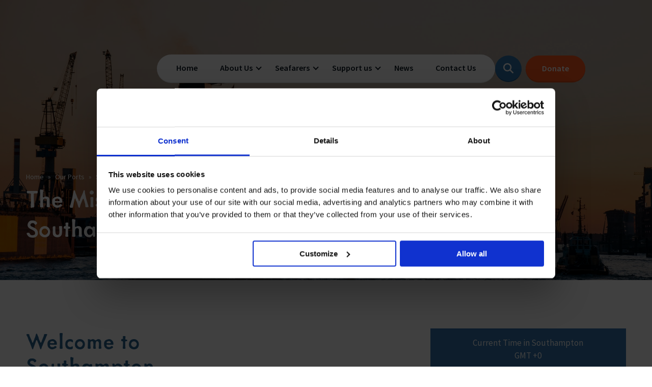

--- FILE ---
content_type: text/html; charset=UTF-8
request_url: https://www.missiontoseafarers.org/southampton/
body_size: 20401
content:
<!DOCTYPE html>
<!--[if IE 8]>         <html class="no-js lt-ie9"> <![endif]-->
<!--[if IE 9]>         <html class="no-js ie9"> <![endif]-->
<!--[if gt IE 9]><!--> <html class="no-js" lang="en"> <!--<![endif]-->
<head>
    <script type="text/javascript" data-cookieconsent="ignore">
	window.dataLayer = window.dataLayer || [];

	function gtag() {
		dataLayer.push(arguments);
	}

	gtag("consent", "default", {
		ad_personalization: "denied",
		ad_storage: "denied",
		ad_user_data: "denied",
		analytics_storage: "denied",
		functionality_storage: "denied",
		personalization_storage: "denied",
		security_storage: "granted",
		wait_for_update: 500,
	});
	gtag("set", "ads_data_redaction", true);
	</script>
<script type="text/javascript"
		id="Cookiebot"
		src="https://consent.cookiebot.com/uc.js"
		data-implementation="wp"
		data-cbid="b1c3ae05-b400-4cec-b641-e2c7d4a9e53d"
							data-blockingmode="auto"
	></script>
<meta name='robots' content='index, follow, max-image-preview:large, max-snippet:-1, max-video-preview:-1' />

	<!-- This site is optimized with the Yoast SEO Premium plugin v25.5 (Yoast SEO v26.8) - https://yoast.com/product/yoast-seo-premium-wordpress/ -->
	<meta name="description" content="If you are a seafarer looking for contact details for The Mission to Seafarers representatives at Southampton sea port, then please click here…" />
	<link rel="canonical" href="https://www.missiontoseafarers.org/southampton/" />
	<meta property="og:locale" content="en_GB" />
	<meta property="og:type" content="website" />
	<meta property="og:title" content="Home" />
	<meta property="og:description" content="If you are a seafarer looking for contact details for The Mission to Seafarers representatives at Southampton sea port, then please click here…" />
	<meta property="og:url" content="https://www.missiontoseafarers.org/southampton/" />
	<meta property="og:site_name" content="Southampton" />
	<meta property="article:modified_time" content="2025-08-14T15:27:21+00:00" />
	<meta property="og:image" content="https://www.missiontoseafarers.org/southampton/wp-content/uploads/sites/79/2019/05/architecture-bay-boats-799091-1024x680.jpg" />
	<meta property="og:image:width" content="1024" />
	<meta property="og:image:height" content="680" />
	<meta property="og:image:type" content="image/jpeg" />
	<meta name="twitter:card" content="summary_large_image" />
	<script type="application/ld+json" class="yoast-schema-graph">{"@context":"https://schema.org","@graph":[{"@type":"WebPage","@id":"https://www.missiontoseafarers.org/southampton/","url":"https://www.missiontoseafarers.org/southampton/","name":"Southampton Sea Port | Contact Information & Facilities | Mission to Seafarers","isPartOf":{"@id":"https://www.missiontoseafarers.org/southampton/#website"},"primaryImageOfPage":{"@id":"https://www.missiontoseafarers.org/southampton/#primaryimage"},"image":{"@id":"https://www.missiontoseafarers.org/southampton/#primaryimage"},"thumbnailUrl":"https://www.missiontoseafarers.org/southampton/wp-content/uploads/sites/79/2019/05/architecture-bay-boats-799091.jpg","datePublished":"2019-05-16T14:15:53+00:00","dateModified":"2025-08-14T15:27:21+00:00","description":"If you are a seafarer looking for contact details for The Mission to Seafarers representatives at Southampton sea port, then please click here…","breadcrumb":{"@id":"https://www.missiontoseafarers.org/southampton/#breadcrumb"},"inLanguage":"en-GB","potentialAction":[{"@type":"ReadAction","target":["https://www.missiontoseafarers.org/southampton/"]}]},{"@type":"ImageObject","inLanguage":"en-GB","@id":"https://www.missiontoseafarers.org/southampton/#primaryimage","url":"https://www.missiontoseafarers.org/southampton/wp-content/uploads/sites/79/2019/05/architecture-bay-boats-799091.jpg","contentUrl":"https://www.missiontoseafarers.org/southampton/wp-content/uploads/sites/79/2019/05/architecture-bay-boats-799091.jpg","width":4288,"height":2848},{"@type":"BreadcrumbList","@id":"https://www.missiontoseafarers.org/southampton/#breadcrumb","itemListElement":[{"@type":"ListItem","position":1,"name":"Home"}]},{"@type":"WebSite","@id":"https://www.missiontoseafarers.org/southampton/#website","url":"https://www.missiontoseafarers.org/southampton/","name":"Southampton","description":"Just another The Mission to Seafarers Sites site","potentialAction":[{"@type":"SearchAction","target":{"@type":"EntryPoint","urlTemplate":"https://www.missiontoseafarers.org/southampton/?s={search_term_string}"},"query-input":{"@type":"PropertyValueSpecification","valueRequired":true,"valueName":"search_term_string"}}],"inLanguage":"en-GB"}]}</script>
	<!-- / Yoast SEO Premium plugin. -->


<link rel='dns-prefetch' href='//ajax.googleapis.com' />
<link rel='dns-prefetch' href='//code.jquery.com' />
<link rel='dns-prefetch' href='//maps.googleapis.com' />
<link rel='dns-prefetch' href='//unpkg.com' />
<link href='https://fonts.gstatic.com' crossorigin rel='preconnect' />
<link rel="alternate" title="oEmbed (JSON)" type="application/json+oembed" href="https://www.missiontoseafarers.org/southampton/wp-json/oembed/1.0/embed?url=https%3A%2F%2Fwww.missiontoseafarers.org%2Fsouthampton%2F" />
<link rel="alternate" title="oEmbed (XML)" type="text/xml+oembed" href="https://www.missiontoseafarers.org/southampton/wp-json/oembed/1.0/embed?url=https%3A%2F%2Fwww.missiontoseafarers.org%2Fsouthampton%2F&#038;format=xml" />
<style id='wp-img-auto-sizes-contain-inline-css' type='text/css'>
img:is([sizes=auto i],[sizes^="auto," i]){contain-intrinsic-size:3000px 1500px}
/*# sourceURL=wp-img-auto-sizes-contain-inline-css */
</style>
<style id='classic-theme-styles-inline-css' type='text/css'>
/*! This file is auto-generated */
.wp-block-button__link{color:#fff;background-color:#32373c;border-radius:9999px;box-shadow:none;text-decoration:none;padding:calc(.667em + 2px) calc(1.333em + 2px);font-size:1.125em}.wp-block-file__button{background:#32373c;color:#fff;text-decoration:none}
/*# sourceURL=/wp-includes/css/classic-themes.min.css */
</style>
<link rel='stylesheet' id='kolodo-styles-css' href='https://www.missiontoseafarers.org/southampton/wp-content/themes/the-mission/css/style.min.css?ver=6.9'  media='all' />
<script data-cookieconsent="ignore"  src="https://ajax.googleapis.com/ajax/libs/jquery/3.1.1/jquery.min.js" id="jquery-js"></script>
<link rel="https://api.w.org/" href="https://www.missiontoseafarers.org/southampton/wp-json/" /><link rel="alternate" title="JSON" type="application/json" href="https://www.missiontoseafarers.org/southampton/wp-json/wp/v2/pages/4" /><link rel="EditURI" type="application/rsd+xml" title="RSD" href="https://www.missiontoseafarers.org/southampton/xmlrpc.php?rsd" />
<meta name="generator" content="WordPress 6.9" />
<link rel='shortlink' href='https://www.missiontoseafarers.org/southampton/' />
    <!-- Google Tag Manager -->
    <script>(function(w,d,s,l,i){w[l]=w[l]||[];w[l].push({'gtm.start':
    new Date().getTime(),event:'gtm.js'});var f=d.getElementsByTagName(s)[0],
    j=d.createElement(s),dl=l!='dataLayer'?'&l='+l:'';j.async=true;j.src=
    'https://www.googletagmanager.com/gtm.js?id='+i+dl;f.parentNode.insertBefore(j,f);
    })(window,document,'script','dataLayer','GTM-MF9M4Z7');</script>
    <!-- End Google Tag Manager -->
	<meta name="viewport" content="width=device-width, initial-scale=1, maximum-scale=1" />
    <title>Southampton Sea Port | Contact Information &amp; Facilities | Mission to Seafarers</title>
<link data-rocket-prefetch href="https://consent.cookiebot.com" rel="dns-prefetch">
<link data-rocket-prefetch href="https://consentcdn.cookiebot.com" rel="dns-prefetch">
<link data-rocket-prefetch href="https://www.google-analytics.com" rel="dns-prefetch">
<link data-rocket-prefetch href="https://www.googletagmanager.com" rel="dns-prefetch">
<link data-rocket-prefetch href="https://cdn.chatbot.com" rel="dns-prefetch">
<link data-rocket-prefetch href="https://snap.licdn.com" rel="dns-prefetch">
<link data-rocket-prefetch href="https://connect.facebook.net" rel="dns-prefetch">
<link data-rocket-prefetch href="https://ajax.googleapis.com" rel="dns-prefetch">
<link data-rocket-prefetch href="https://fonts.googleapis.com" rel="dns-prefetch">
<link data-rocket-prefetch href="https://use.typekit.net" rel="dns-prefetch">
<link data-rocket-prefetch href="https://js.stripe.com" rel="dns-prefetch">
<link data-rocket-prefetch href="https://googleads.g.doubleclick.net" rel="dns-prefetch">
<link data-rocket-prefetch href="https://maps.googleapis.com" rel="dns-prefetch">
<link data-rocket-prefetch href="https://code.jquery.com" rel="dns-prefetch">
<link data-rocket-prefetch href="https://unpkg.com" rel="dns-prefetch">
<link data-rocket-preload as="style" href="https://fonts.googleapis.com/css2?family=Source+Sans+Pro:wght@400;600;700&#038;display=swap" rel="preload">
<link href="https://fonts.googleapis.com/css2?family=Source+Sans+Pro:wght@400;600;700&#038;display=swap" media="print" onload="this.media=&#039;all&#039;" rel="stylesheet">
<noscript data-wpr-hosted-gf-parameters=""><link rel="stylesheet" href="https://fonts.googleapis.com/css2?family=Source+Sans+Pro:wght@400;600;700&#038;display=swap"></noscript><link rel="preload" data-rocket-preload as="image" href="https://www.missiontoseafarers.org/southampton/wp-content/uploads/sites/79/2019/05/architecture-bay-boats-799091-2400x1594.jpg" fetchpriority="high">
    <meta charset="UTF-8" />
<script type="text/javascript">
/* <![CDATA[ */
var gform;gform||(document.addEventListener("gform_main_scripts_loaded",function(){gform.scriptsLoaded=!0}),document.addEventListener("gform/theme/scripts_loaded",function(){gform.themeScriptsLoaded=!0}),window.addEventListener("DOMContentLoaded",function(){gform.domLoaded=!0}),gform={domLoaded:!1,scriptsLoaded:!1,themeScriptsLoaded:!1,isFormEditor:()=>"function"==typeof InitializeEditor,callIfLoaded:function(o){return!(!gform.domLoaded||!gform.scriptsLoaded||!gform.themeScriptsLoaded&&!gform.isFormEditor()||(gform.isFormEditor()&&console.warn("The use of gform.initializeOnLoaded() is deprecated in the form editor context and will be removed in Gravity Forms 3.1."),o(),0))},initializeOnLoaded:function(o){gform.callIfLoaded(o)||(document.addEventListener("gform_main_scripts_loaded",()=>{gform.scriptsLoaded=!0,gform.callIfLoaded(o)}),document.addEventListener("gform/theme/scripts_loaded",()=>{gform.themeScriptsLoaded=!0,gform.callIfLoaded(o)}),window.addEventListener("DOMContentLoaded",()=>{gform.domLoaded=!0,gform.callIfLoaded(o)}))},hooks:{action:{},filter:{}},addAction:function(o,r,e,t){gform.addHook("action",o,r,e,t)},addFilter:function(o,r,e,t){gform.addHook("filter",o,r,e,t)},doAction:function(o){gform.doHook("action",o,arguments)},applyFilters:function(o){return gform.doHook("filter",o,arguments)},removeAction:function(o,r){gform.removeHook("action",o,r)},removeFilter:function(o,r,e){gform.removeHook("filter",o,r,e)},addHook:function(o,r,e,t,n){null==gform.hooks[o][r]&&(gform.hooks[o][r]=[]);var d=gform.hooks[o][r];null==n&&(n=r+"_"+d.length),gform.hooks[o][r].push({tag:n,callable:e,priority:t=null==t?10:t})},doHook:function(r,o,e){var t;if(e=Array.prototype.slice.call(e,1),null!=gform.hooks[r][o]&&((o=gform.hooks[r][o]).sort(function(o,r){return o.priority-r.priority}),o.forEach(function(o){"function"!=typeof(t=o.callable)&&(t=window[t]),"action"==r?t.apply(null,e):e[0]=t.apply(null,e)})),"filter"==r)return e[0]},removeHook:function(o,r,t,n){var e;null!=gform.hooks[o][r]&&(e=(e=gform.hooks[o][r]).filter(function(o,r,e){return!!(null!=n&&n!=o.tag||null!=t&&t!=o.priority)}),gform.hooks[o][r]=e)}});
/* ]]> */
</script>

        <link rel="pingback" href="https://www.missiontoseafarers.org/southampton/xmlrpc.php" />
    <link rel="icon" href="https://www.missiontoseafarers.org/southampton/wp-content/themes/the-mission/images/favicon.png?v=2" />
    <script>var template_url = "https://www.missiontoseafarers.org/southampton/wp-content/themes/the-mission"; var url = "https://www.missiontoseafarers.org/southampton";</script>
    
    <link href="https://use.typekit.net/quq3uqz.css" rel="preload" as="style" onload="this.rel='stylesheet'">
    <script src="https://js.stripe.com/v3/"></script>
    <script>const stripe = Stripe('pk_live_YPwApo7oiw90Dnjg20m0Z1SA', {apiVersion: "2022-11-15"});</script>
    <script type="application/ld+json">
    {
        "@context" : "http://schema.org",
        "@type" : "Organisation",
        "name" : "The Mission",
        "url" : "https://www.missiontoseafarers.org/",
        "sameAs" : ["https://twitter.com/FlyingAngelNews", "https://www.facebook.com/themissiontoseafarers", "https://www.instagram.com/missiontoseafarers/"],
        "telephone" : "020 7248 5202",
        "email" : "pressoffice@missiontoseafarers.org",
        "address" : {
            "@type" : "PostalAddress",
            "streetAddress" : "The Mission",
            "addressLocality" : "St Michael Paternoster Royal, College Hill",
            "addressRegion" : "London",
            "postalCode" : "EC4R 2RL"
        },
        "image" : [
            "hhttps://www.missiontoseafarers.org/wp-content/themes/the-mission/images/1.jpg"
        ]
    }
    </script>

    <!-- Meta Pixel Code -->
    <script>
    !function(f,b,e,v,n,t,s)
    {if(f.fbq)return;n=f.fbq=function(){n.callMethod?
    n.callMethod.apply(n,arguments):n.queue.push(arguments)};
    if(!f._fbq)f._fbq=n;n.push=n;n.loaded=!0;n.version='2.0';
    n.queue=[];t=b.createElement(e);t.async=!0;
    t.src=v;s=b.getElementsByTagName(e)[0];
    s.parentNode.insertBefore(t,s)}(window, document,'script',
    'https://connect.facebook.net/en_US/fbevents.js');
    fbq('init', '572302591814436');
    fbq('track', 'PageView');
    </script>
    <noscript><img height="1" width="1" style="display:none"
    src="https://www.facebook.com/tr?id=572302591814436&ev=PageView&noscript=1"
    /></noscript>
    <!-- End Meta Pixel Code -->




            <script type="text/javascript">
_linkedin_partner_id = "2954924";
window._linkedin_data_partner_ids = window._linkedin_data_partner_ids || [];
window._linkedin_data_partner_ids.push(_linkedin_partner_id);
</script><script type="text/javascript">
(function(){var s = document.getElementsByTagName("script")[0];
var b = document.createElement("script");
b.type = "text/javascript";b.async = true;
b.src = "https://snap.licdn.com/li.lms-analytics/insight.min.js";
s.parentNode.insertBefore(b, s);})();
</script>
<noscript>
<img height="1" width="1" style="display:none;" alt="" src="https://px.ads.linkedin.com/collect/?pid=2954924&fmt=gif" />
</noscript>        	<!-- General excluding seasunday, newsletter and donate -->
	<!-- Facebook Pixel Code -->
	<script>
	!function(f,b,e,v,n,t,s)
	{if(f.fbq)return;n=f.fbq=function(){n.callMethod?
	n.callMethod.apply(n,arguments):n.queue.push(arguments)};
	if(!f._fbq)f._fbq=n;n.push=n;n.loaded=!0;n.version='2.0';
	n.queue=[];t=b.createElement(e);t.async=!0;
	t.src=v;s=b.getElementsByTagName(e)[0];
	s.parentNode.insertBefore(t,s)}(window,document,'script',
	'https://connect.facebook.net/en_US/fbevents.js');
	fbq('init', '185419851918084');
	fbq('track', 'PageView');
	</script>
	<noscript>
	<img height="1" width="1"
	src="https://www.facebook.com/tr?id=185419851918084&ev=PageView
	&noscript=1"/>
	</noscript>
	<!-- End Facebook Pixel Code -->



        <!-- Global site tag (gtag.js) - Google Analytics -->
<script async src="https://www.googletagmanager.com/gtag/js?id=UA-1994862-1"></script>
<script>
  window.dataLayer = window.dataLayer || [];
  function gtag(){dataLayer.push(arguments);}
  gtag('js', new Date());
  gtag('config', 'UA-1994862-1');
</script>

<!-- Google tag (gtag.js) -->
<script async src="https://www.googletagmanager.com/gtag/js?id=G-BB9RJ7T0LK"></script>
<script>
  window.dataLayer = window.dataLayer || [];
  function gtag(){dataLayer.push(arguments);}
  gtag('js', new Date());
  gtag('config', 'G-BB9RJ7T0LK');
</script>    <style id='global-styles-inline-css' type='text/css'>
:root{--wp--preset--aspect-ratio--square: 1;--wp--preset--aspect-ratio--4-3: 4/3;--wp--preset--aspect-ratio--3-4: 3/4;--wp--preset--aspect-ratio--3-2: 3/2;--wp--preset--aspect-ratio--2-3: 2/3;--wp--preset--aspect-ratio--16-9: 16/9;--wp--preset--aspect-ratio--9-16: 9/16;--wp--preset--color--black: #000000;--wp--preset--color--cyan-bluish-gray: #abb8c3;--wp--preset--color--white: #ffffff;--wp--preset--color--pale-pink: #f78da7;--wp--preset--color--vivid-red: #cf2e2e;--wp--preset--color--luminous-vivid-orange: #ff6900;--wp--preset--color--luminous-vivid-amber: #fcb900;--wp--preset--color--light-green-cyan: #7bdcb5;--wp--preset--color--vivid-green-cyan: #00d084;--wp--preset--color--pale-cyan-blue: #8ed1fc;--wp--preset--color--vivid-cyan-blue: #0693e3;--wp--preset--color--vivid-purple: #9b51e0;--wp--preset--gradient--vivid-cyan-blue-to-vivid-purple: linear-gradient(135deg,rgb(6,147,227) 0%,rgb(155,81,224) 100%);--wp--preset--gradient--light-green-cyan-to-vivid-green-cyan: linear-gradient(135deg,rgb(122,220,180) 0%,rgb(0,208,130) 100%);--wp--preset--gradient--luminous-vivid-amber-to-luminous-vivid-orange: linear-gradient(135deg,rgb(252,185,0) 0%,rgb(255,105,0) 100%);--wp--preset--gradient--luminous-vivid-orange-to-vivid-red: linear-gradient(135deg,rgb(255,105,0) 0%,rgb(207,46,46) 100%);--wp--preset--gradient--very-light-gray-to-cyan-bluish-gray: linear-gradient(135deg,rgb(238,238,238) 0%,rgb(169,184,195) 100%);--wp--preset--gradient--cool-to-warm-spectrum: linear-gradient(135deg,rgb(74,234,220) 0%,rgb(151,120,209) 20%,rgb(207,42,186) 40%,rgb(238,44,130) 60%,rgb(251,105,98) 80%,rgb(254,248,76) 100%);--wp--preset--gradient--blush-light-purple: linear-gradient(135deg,rgb(255,206,236) 0%,rgb(152,150,240) 100%);--wp--preset--gradient--blush-bordeaux: linear-gradient(135deg,rgb(254,205,165) 0%,rgb(254,45,45) 50%,rgb(107,0,62) 100%);--wp--preset--gradient--luminous-dusk: linear-gradient(135deg,rgb(255,203,112) 0%,rgb(199,81,192) 50%,rgb(65,88,208) 100%);--wp--preset--gradient--pale-ocean: linear-gradient(135deg,rgb(255,245,203) 0%,rgb(182,227,212) 50%,rgb(51,167,181) 100%);--wp--preset--gradient--electric-grass: linear-gradient(135deg,rgb(202,248,128) 0%,rgb(113,206,126) 100%);--wp--preset--gradient--midnight: linear-gradient(135deg,rgb(2,3,129) 0%,rgb(40,116,252) 100%);--wp--preset--font-size--small: 13px;--wp--preset--font-size--medium: 20px;--wp--preset--font-size--large: 36px;--wp--preset--font-size--x-large: 42px;--wp--preset--spacing--20: 0.44rem;--wp--preset--spacing--30: 0.67rem;--wp--preset--spacing--40: 1rem;--wp--preset--spacing--50: 1.5rem;--wp--preset--spacing--60: 2.25rem;--wp--preset--spacing--70: 3.38rem;--wp--preset--spacing--80: 5.06rem;--wp--preset--shadow--natural: 6px 6px 9px rgba(0, 0, 0, 0.2);--wp--preset--shadow--deep: 12px 12px 50px rgba(0, 0, 0, 0.4);--wp--preset--shadow--sharp: 6px 6px 0px rgba(0, 0, 0, 0.2);--wp--preset--shadow--outlined: 6px 6px 0px -3px rgb(255, 255, 255), 6px 6px rgb(0, 0, 0);--wp--preset--shadow--crisp: 6px 6px 0px rgb(0, 0, 0);}:where(.is-layout-flex){gap: 0.5em;}:where(.is-layout-grid){gap: 0.5em;}body .is-layout-flex{display: flex;}.is-layout-flex{flex-wrap: wrap;align-items: center;}.is-layout-flex > :is(*, div){margin: 0;}body .is-layout-grid{display: grid;}.is-layout-grid > :is(*, div){margin: 0;}:where(.wp-block-columns.is-layout-flex){gap: 2em;}:where(.wp-block-columns.is-layout-grid){gap: 2em;}:where(.wp-block-post-template.is-layout-flex){gap: 1.25em;}:where(.wp-block-post-template.is-layout-grid){gap: 1.25em;}.has-black-color{color: var(--wp--preset--color--black) !important;}.has-cyan-bluish-gray-color{color: var(--wp--preset--color--cyan-bluish-gray) !important;}.has-white-color{color: var(--wp--preset--color--white) !important;}.has-pale-pink-color{color: var(--wp--preset--color--pale-pink) !important;}.has-vivid-red-color{color: var(--wp--preset--color--vivid-red) !important;}.has-luminous-vivid-orange-color{color: var(--wp--preset--color--luminous-vivid-orange) !important;}.has-luminous-vivid-amber-color{color: var(--wp--preset--color--luminous-vivid-amber) !important;}.has-light-green-cyan-color{color: var(--wp--preset--color--light-green-cyan) !important;}.has-vivid-green-cyan-color{color: var(--wp--preset--color--vivid-green-cyan) !important;}.has-pale-cyan-blue-color{color: var(--wp--preset--color--pale-cyan-blue) !important;}.has-vivid-cyan-blue-color{color: var(--wp--preset--color--vivid-cyan-blue) !important;}.has-vivid-purple-color{color: var(--wp--preset--color--vivid-purple) !important;}.has-black-background-color{background-color: var(--wp--preset--color--black) !important;}.has-cyan-bluish-gray-background-color{background-color: var(--wp--preset--color--cyan-bluish-gray) !important;}.has-white-background-color{background-color: var(--wp--preset--color--white) !important;}.has-pale-pink-background-color{background-color: var(--wp--preset--color--pale-pink) !important;}.has-vivid-red-background-color{background-color: var(--wp--preset--color--vivid-red) !important;}.has-luminous-vivid-orange-background-color{background-color: var(--wp--preset--color--luminous-vivid-orange) !important;}.has-luminous-vivid-amber-background-color{background-color: var(--wp--preset--color--luminous-vivid-amber) !important;}.has-light-green-cyan-background-color{background-color: var(--wp--preset--color--light-green-cyan) !important;}.has-vivid-green-cyan-background-color{background-color: var(--wp--preset--color--vivid-green-cyan) !important;}.has-pale-cyan-blue-background-color{background-color: var(--wp--preset--color--pale-cyan-blue) !important;}.has-vivid-cyan-blue-background-color{background-color: var(--wp--preset--color--vivid-cyan-blue) !important;}.has-vivid-purple-background-color{background-color: var(--wp--preset--color--vivid-purple) !important;}.has-black-border-color{border-color: var(--wp--preset--color--black) !important;}.has-cyan-bluish-gray-border-color{border-color: var(--wp--preset--color--cyan-bluish-gray) !important;}.has-white-border-color{border-color: var(--wp--preset--color--white) !important;}.has-pale-pink-border-color{border-color: var(--wp--preset--color--pale-pink) !important;}.has-vivid-red-border-color{border-color: var(--wp--preset--color--vivid-red) !important;}.has-luminous-vivid-orange-border-color{border-color: var(--wp--preset--color--luminous-vivid-orange) !important;}.has-luminous-vivid-amber-border-color{border-color: var(--wp--preset--color--luminous-vivid-amber) !important;}.has-light-green-cyan-border-color{border-color: var(--wp--preset--color--light-green-cyan) !important;}.has-vivid-green-cyan-border-color{border-color: var(--wp--preset--color--vivid-green-cyan) !important;}.has-pale-cyan-blue-border-color{border-color: var(--wp--preset--color--pale-cyan-blue) !important;}.has-vivid-cyan-blue-border-color{border-color: var(--wp--preset--color--vivid-cyan-blue) !important;}.has-vivid-purple-border-color{border-color: var(--wp--preset--color--vivid-purple) !important;}.has-vivid-cyan-blue-to-vivid-purple-gradient-background{background: var(--wp--preset--gradient--vivid-cyan-blue-to-vivid-purple) !important;}.has-light-green-cyan-to-vivid-green-cyan-gradient-background{background: var(--wp--preset--gradient--light-green-cyan-to-vivid-green-cyan) !important;}.has-luminous-vivid-amber-to-luminous-vivid-orange-gradient-background{background: var(--wp--preset--gradient--luminous-vivid-amber-to-luminous-vivid-orange) !important;}.has-luminous-vivid-orange-to-vivid-red-gradient-background{background: var(--wp--preset--gradient--luminous-vivid-orange-to-vivid-red) !important;}.has-very-light-gray-to-cyan-bluish-gray-gradient-background{background: var(--wp--preset--gradient--very-light-gray-to-cyan-bluish-gray) !important;}.has-cool-to-warm-spectrum-gradient-background{background: var(--wp--preset--gradient--cool-to-warm-spectrum) !important;}.has-blush-light-purple-gradient-background{background: var(--wp--preset--gradient--blush-light-purple) !important;}.has-blush-bordeaux-gradient-background{background: var(--wp--preset--gradient--blush-bordeaux) !important;}.has-luminous-dusk-gradient-background{background: var(--wp--preset--gradient--luminous-dusk) !important;}.has-pale-ocean-gradient-background{background: var(--wp--preset--gradient--pale-ocean) !important;}.has-electric-grass-gradient-background{background: var(--wp--preset--gradient--electric-grass) !important;}.has-midnight-gradient-background{background: var(--wp--preset--gradient--midnight) !important;}.has-small-font-size{font-size: var(--wp--preset--font-size--small) !important;}.has-medium-font-size{font-size: var(--wp--preset--font-size--medium) !important;}.has-large-font-size{font-size: var(--wp--preset--font-size--large) !important;}.has-x-large-font-size{font-size: var(--wp--preset--font-size--x-large) !important;}
/*# sourceURL=global-styles-inline-css */
</style>
<meta name="generator" content="WP Rocket 3.20.3" data-wpr-features="wpr_preconnect_external_domains wpr_oci wpr_desktop" /></head>
<body class="home wp-singular page-template-default page page-id-4 wp-theme-the-mission">
    <!-- Google Tag Manager (noscript) -->
    <noscript><iframe src="https://www.googletagmanager.com/ns.html?id=GTM-MF9M4Z7"
    height="0" width="0" style="display:none;visibility:hidden"></iframe></noscript>
    <!-- End Google Tag Manager (noscript) -->
    <!-- Overlays -->
    <div  id="mobile_overlay" class="mobile_overlay ">
    <div  class="wrapper cf">
        <nav class="nav-wrap-mobile">
                         
                <div class="nav nav-mobile">
                    <ul>
                        <li>
                            <a href="#" id="about-menu">About us
                                <img class="nav-right" src="https://www.missiontoseafarers.org/southampton/wp-content/themes/the-mission/images/nav-right.svg" alt="nav arrow">
                            </a>
                        </li>
                        <li>
                            <a href="#" id="seafarer-menu">Seafarers
                                <img class="nav-right" src="https://www.missiontoseafarers.org/southampton/wp-content/themes/the-mission/images/nav-right.svg" alt="nav arrow">
                            </a>
                        </li>
                        <li>
                            <a href="#" id="support-menu">Support us
                                <img class="nav-right" src="https://www.missiontoseafarers.org/southampton/wp-content/themes/the-mission/images/nav-right.svg" alt="nav arrow">
                            </a>
                        </li>
                        <li>
                            <a href="#">News</a>
                        </li>
                        <li>
                            <a href="#">Contact us</a>
                        </li>
                       
                    </ul>
                </div>
                            <!-- /.nav -->
        </nav>
        <!-- /.nav-wrap-mobile -->
    </div>
    <!-- /.wrapper -->
<!--    <div class="waves waves--bottom waves--white"></div>-->
</div>
<!-- /.mobile_overlay -->
    <div  class="new-nav-overlay " id="about-nav">
    <div  class="wrapper new-nav-overlay-content">
        <div  class="new-nav-top about-nav-top">
            <a href="https://www.missiontoseafarers.org/southampton/about/" class="col">
                <img class="arrow" src="https://www.missiontoseafarers.org/southampton/wp-content/themes/the-mission/images/arrow-right.svg" alt="arrow">
                <div class="image-container">
                    <img src="https://www.missiontoseafarers.org/southampton/wp-content/themes/the-mission/images/ship-solid.svg" alt="ship">
                </div>
                <div class="col-text">
                    <p class="about-title">About our charity</p>
                    <p>The Mission to Seafarers provides help to the 1.89 million people who face danger every day to keep our global economy afloat.</p>
                </div>
            </a>
            <a href="https://www.missiontoseafarers.org/southampton/about/seafarer-meaning/" class="col">
                <img class="arrow" src="https://www.missiontoseafarers.org/southampton/wp-content/themes/the-mission/images/arrow-right.svg" alt="arrow">
                <div class="image-container">
                    <img src="https://www.missiontoseafarers.org/southampton/wp-content/themes/the-mission/images/user-helmet.svg" alt="ship">
                </div>
                <div class="col-text">
                    <p class="about-title">What is a seafarer</p>
                    <p>Support for anyone working in the seafaring industry</p>
                </div>
            </a>
        </div>
        <div  class="new-nav-bottom">
            <a href="https://www.missiontoseafarers.org/southampton/about/our-impact/" class="col">
                <img class="arrow" src="https://www.missiontoseafarers.org/southampton/wp-content/themes/the-mission/images/arrow-right.svg" alt="arrow">
                <div class="col-text">
                    <p class="about-title">Our impact</p>
                    <p>Providing help for seafarers in over 200 ports around the world.</p>
                </div>
            </a>
            <a href="https://www.missiontoseafarers.org/southampton/about/our-issues/" class="col">
                <img class="arrow" src="https://www.missiontoseafarers.org/southampton/wp-content/themes/the-mission/images/arrow-right.svg" alt="arrow">
                <div class="col-text">
                    <p class="about-title">Our issues</p>
                    <p>Multiple issues effect Seafarers everyday, learn how we help</p>
                </div>
            </a>
            <a href="https://www.missiontoseafarers.org/southampton/about/our-people/" class="col">
                <img class="arrow" src="https://www.missiontoseafarers.org/southampton/wp-content/themes/the-mission/images/arrow-right.svg" alt="arrow">
                <div class="col-text">
                    <p class="about-title">Our people</p>
                    <p>Learn more about the staff that make change happen</p>
                </div>
            </a>
            <a href="https://www.missiontoseafarers.org/southampton/about/our-people/careers/" class="col">
                <img class="arrow" src="https://www.missiontoseafarers.org/southampton/wp-content/themes/the-mission/images/arrow-right.svg" alt="arrow">
                <div class="col-text">
                    <p class="about-title">Careers</p>
                    <p>Impacts on the lives of people across the world</p>
                </div>
            </a>
            <a href="https://www.missiontoseafarers.org/southampton/publications/" class="col">
                <img class="arrow" src="https://www.missiontoseafarers.org/southampton/wp-content/themes/the-mission/images/arrow-right.svg" alt="arrow">
                <div class="col-text">
                    <p class="about-title">Publications</p>
                    <p>Explore our latest publications, reports, and stories showcasing the impact of our work.</p>
                </div>
            </a>
        </div>
    </div>
</div>    <div  class="mobile-menu-overlay" id="about-mobile">
    <div  class="wrapper">
        <div class="nav-wrap-mobile mobile-menus">
            <div class="nav-mobile">
                    <div class="mobile-back">
                        <img src="https://www.missiontoseafarers.org/southampton/wp-content/themes/the-mission/images/nav-back.svg" alt="back arrow">
                        <p>Back</p>
                    </div>
                    <div class="mobile-new-nav-top">
                        <a href="https://www.missiontoseafarers.org/southampton/about/" class="col">
                            <div class="image-container">
                                <img src="https://www.missiontoseafarers.org/southampton/wp-content/themes/the-mission/images/ship-solid.svg" alt="ship">
                            </div>
                            <div class="col-text">
                                <p class="about-title">About our charity</p>
                                <p>The Mission to Seafarers provides help to the 1.89 million people who face danger every day to keep our global economy afloat.</p>
                            </div>
                        </a>
                        <a href="https://www.missiontoseafarers.org/southampton/about/seafarer-meaning/" class="col">
                            <div class="image-container">
                                <img src="https://www.missiontoseafarers.org/southampton/wp-content/themes/the-mission/images/user-helmet.svg" alt="ship">
                            </div>
                            <div class="col-text">
                                <p class="about-title">What is a seafarer</p>
                                <p>Support for anyone working in the seafaring industry</p>
                            </div>
                        </a>
                    </div>
                    <div class="mobile-new-nav-bottom">
                        <a href="https://www.missiontoseafarers.org/southampton/about/our-impact/" class="col">
                            <div class="col-text">
                                <p class="about-title">Our impact</p>
                                <p>Providing help for seafarers in over 200 ports around the world.</p>
                            </div>
                        </a>
                        <a href="https://www.missiontoseafarers.org/southampton/about/our-issues/" class="col">
                            <div class="col-text">
                                <p class="about-title">Our issues</p>
                                <p>Multiple issues effect Seafarers everyday, learn how we help</p>
                            </div>
                        </a>
                        <a href="https://www.missiontoseafarers.org/southampton/about/our-people/" class="col">
                            <div class="col-text">
                                <p class="about-title">Our people</p>
                                <p>Learn more about the staff that make change happen</p>
                            </div>
                        </a>
                        <a href="https://www.missiontoseafarers.org/southampton/about/careers/" class="col">
                            <div class="col-text">
                                <p class="about-title">Careers</p>
                                <p>Impacts on the lives of people across the world</p>
                            </div>
                        </a>
                        <a href="https://www.missiontoseafarers.org/southampton/publications/" class="col">
                            <div class="col-text">
                                <p class="about-title">Publications</p>
                                <p>Explore our latest publications, reports, and stories showcasing the impact of our work.</p>
                            </div>
                        </a>
                    </div>
                </div>
            </div>
        </div>
    </div>
</div>    <div  class="new-nav-overlay " id="seafarers-nav">
    <div  class="wrapper new-nav-overlay-content">
        <div  class="new-nav-top">
            <a href="https://www.missiontoseafarers.org/southampton/help-where-can-i-get-help/" class="col">
                <img class="arrow" src="https://www.missiontoseafarers.org/southampton/wp-content/themes/the-mission/images/arrow-right.svg" alt="arrow">
                <div class="image-container">
                    <img src="https://www.missiontoseafarers.org/southampton/wp-content/themes/the-mission/images/address-book.svg" alt="ship">
                </div>
                <div class="col-text">
                    <p class="about-title">Where can I get help?</p>
                    <p>We are here for you 24/7</p>
                </div>
            </a>
            <a href="https://www.missiontoseafarers.org/southampton/our-app/" class="col">
                <img class="arrow" src="https://www.missiontoseafarers.org/southampton/wp-content/themes/the-mission/images/arrow-right.svg" alt="arrow">
                <div class="image-container">
                    <img src="https://www.missiontoseafarers.org/southampton/wp-content/themes/the-mission/images/anchor-solid.svg" alt="ship">
                </div>
                <div class="col-text">
                    <p class="about-title">Download our app</p>
                    <p>The first digital seafarers’ centre in your pocket.</p>
                </div>
            </a>
            <a href="https://www.missiontoseafarers.org/our-ports" class="col">
                <img class="arrow" src="https://www.missiontoseafarers.org/southampton/wp-content/themes/the-mission/images/arrow-right.svg" alt="arrow">
                <div class="image-container">
                    <img src="https://www.missiontoseafarers.org/southampton/wp-content/themes/the-mission/images/location-dot.svg" alt="ship">
                </div>
                <div class="col-text">
                    <p class="about-title">Find a port</p>
                    <p>We’re located in over 200 ports in 50 different countries</p>
                </div>
            </a>
        </div>


        <div  class="new-nav-bottom">
            <a href="https://www.missiontoseafarers.org/southampton/family-support-network/" class="col">
                <img class="arrow" src="https://www.missiontoseafarers.org/southampton/wp-content/themes/the-mission/images/arrow-right.svg" alt="arrow">
                <div class="col-text">
                    <p class="about-title">Family network</p>
                    <p>Learn more about the community we’re building for seafarers’ families</p>
                </div>
            </a>
            <a href="https://www.missiontoseafarers.org/southampton/the-sea/" class="col">
                <img class="arrow" src="https://www.missiontoseafarers.org/southampton/wp-content/themes/the-mission/images/arrow-right.svg" alt="arrow">
                <div class="col-text">
                    <p class="about-title">The Sea</p>
                    <p>The latest maritime news and safety information for seafarers.</p>
                </div>
            </a>
            <a href="https://www.missiontoseafarers.org/southampton/wecare/" class="col">
                <img class="arrow" src="https://www.missiontoseafarers.org/southampton/wp-content/themes/the-mission/images/arrow-right.svg" alt="arrow">
                <div class="col-text">
                    <p class="about-title">WeCare</p>
                    <p>An initiative designed to improve the mental health and wellbeing of seafarers</p>
                </div>
            </a>
            <a href="https://www.missiontoseafarers.org/southampton/we-care/training/" class="col">
                <img class="arrow" src="https://www.missiontoseafarers.org/southampton/wp-content/themes/the-mission/images/arrow-right.svg" alt="arrow">
                <div class="col-text">
                    <p class="about-title">Training</p>
                    <p>We have a range of e-learning for seafarers and their families</p>
                </div>
            </a>
            <a href="https://www.missiontoseafarers.org/southampton/seafarers-happiness-index/" class="col">
                <img class="arrow" src="https://www.missiontoseafarers.org/southampton/wp-content/themes/the-mission/images/arrow-right.svg" alt="arrow">
                <div class="col-text">
                    <p class="about-title">Seafarers happiness index</p>
                    <p>A platform for seafarers to share their views and be a catalyst for change</p>
                </div>
            </a>
            <a href="https://www.missiontoseafarers.org/southampton/contact-a-chaplain/" class="col">
                <img class="arrow" src="https://www.missiontoseafarers.org/southampton/wp-content/themes/the-mission/images/arrow-right.svg" alt="arrow">
                <div class="col-text">
                    <p class="about-title">Contact our Chaplaincy team</p>
                    <p>Support for anyone working in the seafaring industry</p>
                </div>
            </a>
        </div>
    </div>
</div>    <div  class="mobile-menu-overlay" id="seafarers-mobile">
    <div  class="wrapper">
        <div class="nav-wrap-mobile mobile-menus">
            <div class="nav-mobile">
                    <div class="mobile-back">
                        <img src="https://www.missiontoseafarers.org/southampton/wp-content/themes/the-mission/images/nav-back.svg" alt="back arrow">
                        <p>Back</p>
                    </div>
                    <div class="mobile-new-nav-top">
                        <a href="https://www.missiontoseafarers.org/southampton/help-where-can-i-get-help/" class="col">
                            <div class="image-container">
                                <img src="https://www.missiontoseafarers.org/southampton/wp-content/themes/the-mission/images/address-book.svg" alt="ship">
                            </div>
                            <div class="col-text">
                                <p class="about-title">Where can I get help?</p>
                                <p>We are here for you 24/7</p>
                            </div>
                        </a>
                        <a href="https://www.missiontoseafarers.org/southampton/our-app/" class="col">
                            <div class="image-container">
                                <img src="https://www.missiontoseafarers.org/southampton/wp-content/themes/the-mission/images/anchor-solid.svg" alt="ship">
                            </div>
                            <div class="col-text">
                                <p class="about-title">Download our app</p>
                                <p>The first digital seafarers’ centre in your pocket</p>
                            </div>
                        </a>
                        <a href="https://www.missiontoseafarers.org/southampton/our-ports/" class="col">
                            <div class="image-container">
                                <img src="https://www.missiontoseafarers.org/southampton/wp-content/themes/the-mission/images/location-dot.svg" alt="ship">
                            </div>
                            <div class="col-text">
                                <p class="about-title">Find a port</p>
                                <p>We’re located in over 200 ports in 50 different countries</p>
                            </div>
                        </a>
                    </div>

                    <div class="mobile-new-nav-bottom">
                        <a href="https://www.missiontoseafarers.org/southampton/family-support-network/" class="col">
                            <div class="col-text">
                                <p class="about-title">Family network</p>
                                <p>Learn more about the community we’re building for seafarers’ families</p>
                            </div>
                        </a>
                        <a href="https://www.missiontoseafarers.org/southampton/the-sea/" class="col">
                            <div class="col-text">
                                <p class="about-title">The Sea</p>
                                <p>The latest maritime news and safety information for seafarers.</p>
                            </div>
                        </a>
                        <a href="https://www.missiontoseafarers.org/southampton/wecare/" class="col">
                            <div class="col-text">
                                <p class="about-title">WeCare</p>
                                <p>An initiative designed to improve the mental health and wellbeing of seafarers</p>
                            </div>
                        </a>
                        <a href="https://www.missiontoseafarers.org/southampton/we-care/training/" class="col">
                            <div class="col-text">
                                <p class="about-title">Training</p>
                                <p>We have a range of e-learning for seafarers and their families</p>
                            </div>
                        </a>
                        <a href="https://www.missiontoseafarers.org/southampton/seafarers-happiness-index/" class="col">
                            <div class="col-text">
                                <p class="about-title">Seafarers happiness index</p>
                                <p>A platform for seafarers to share their views and be a catalyst for change</p>
                            </div>
                        </a>
                        <a href="https://www.missiontoseafarers.org/southampton/contact-a-chaplain/" class="col">
                            <div class="col-text">
                                <p class="about-title">Contact our Chaplaincy team</p>
                                <p>Support for anyone working in the seafaring industry</p>
                            </div>
                        </a>
                    </div>
                </div>
            </div>
        </div>
    </div>
</div>    <div  class="new-nav-overlay " id="support-nav">
    <div  class="wrapper new-nav-overlay-content">
        <div  class="new-nav-top">
            <a href="https://www.missiontoseafarers.org/southampton/donate/" class="col">
                <img class="arrow" src="https://www.missiontoseafarers.org/southampton/wp-content/themes/the-mission/images/arrow-right.svg" alt="arrow">
                <div class="image-container">
                    <img src="https://www.missiontoseafarers.org/southampton/wp-content/themes/the-mission/images/money.svg" alt="ship">
                </div>
                <div class="col-text">
                    <p class="about-title">Make a donation</p>
                    <p>With your help we can be there for everyone that needs us</p>
                </div>
            </a>
            <a href="https://www.missiontoseafarers.org/southampton/events/" class="col">
                <img class="arrow" src="https://www.missiontoseafarers.org/southampton/wp-content/themes/the-mission/images/arrow-right.svg" alt="arrow">
                <div class="image-container">
                    <img src="https://www.missiontoseafarers.org/southampton/wp-content/themes/the-mission/images/calendar.svg" alt="ship">
                </div>
                <div class="col-text">
                    <p class="about-title">Events</p>
                    <p>Learn more about our global programme of events</p>
                </div>
            </a>
            <a href="https://www.missiontoseafarers.org/southampton/your-legacy-remembering-the-mission/" class="col">
                <img class="arrow" src="https://www.missiontoseafarers.org/southampton/wp-content/themes/the-mission/images/arrow-right.svg" alt="arrow">
                <div class="image-container">
                    <img src="https://www.missiontoseafarers.org/southampton/wp-content/themes/the-mission/images/heart-new.svg" alt="ship">
                </div>
                <div class="col-text">
                    <p class="about-title">Legacy</p>
                    <p>Support us with a legacy gift.</p>
                </div>
            </a>
        </div>


        <div  class="new-nav-bottom new-nav-bottom-support">
            <div class="columns columns-support">
                <div class="col-single">
                    <a href="https://www.missiontoseafarers.org/southampton/learning-resource" class="col col-title-link">
                        <div class="text">
                            <p>Resources</p>
                            <p class="desc">A collection of free resources to help you raise funds and share the work we do</p>
                        </div>
                        <svg width="11" height="10" viewBox="0 0 11 10" fill="none" xmlns="http://www.w3.org/2000/svg">
                            <path d="M10.2656 5.53906L6.51562 9.28906C6.23438 9.59375 5.74219 9.59375 5.46094 9.28906C5.15625 9.00781 5.15625 8.51562 5.46094 8.23438L7.92188 5.75H0.75C0.328125 5.75 0 5.42188 0 5C0 4.60156 0.328125 4.25 0.75 4.25H7.92188L5.46094 1.78906C5.15625 1.50781 5.15625 1.01562 5.46094 0.734375C5.74219 0.429688 6.23438 0.429688 6.51562 0.734375L10.2656 4.48438C10.5703 4.76562 10.5703 5.25781 10.2656 5.53906Z" fill="#004F92"/>
                        </svg>
                    </a>
                    <div class="border-bottom"></div>
                    <a href="https://www.missiontoseafarers.org/southampton/fundraising/" class="col">
                        <img class="arrow" src="https://www.missiontoseafarers.org/southampton/wp-content/themes/the-mission/images/arrow-right.svg" alt="arrow">
                        <div class="col-text">
                            <p class="about-title">Fundraising</p>
                            <p class="nav-hide">Based in over 200 ports across 85 countries</p>
                        </div>
                    </a>
                    <a href="https://www.missiontoseafarers.org/southampton/volunteering/" class="col">
                        <img class="arrow" src="https://www.missiontoseafarers.org/southampton/wp-content/themes/the-mission/images/arrow-right.svg" alt="arrow">
                        <div class="col-text">
                            <p class="about-title">Volunteering</p>
                            <p class="nav-hide">Based in over 200 ports across 85 countries</p>
                        </div>
                    </a>
                    <a href="https://www.missiontoseafarers.org/southampton/learning-resource/" class="col">
                        <img class="arrow" src="https://www.missiontoseafarers.org/southampton/wp-content/themes/the-mission/images/arrow-right.svg" alt="arrow">
                        <div class="col-text">
                            <p class="about-title">School resources</p>
                            <p class="nav-hide">Based in over 200 ports across 85 countries</p>
                        </div>
                    </a>
                    <a href="https://www.missiontoseafarers.org/southampton/at-church/knitting/" class="col">
                        <img class="arrow" src="https://www.missiontoseafarers.org/southampton/wp-content/themes/the-mission/images/arrow-right.svg" alt="arrow">
                        <div class="col-text">
                            <p class="about-title">Knitting</p>
                            <p class="nav-hide">The Mission is on call providing help for seafarers in over 200 ports around the world.</p>
                        </div>
                    </a>
                </div>
                <div class="col-single mid-single">
                    <a href="https://www.missiontoseafarers.org/southampton/corporate-support/" class="col col-title-link">
                        <div class="text">
                            <p>Corporate Support</p>
                            <p class="desc">Learn how your business or organisation can make a impact </p>
                        </div>
                        <svg width="11" height="10" viewBox="0 0 11 10" fill="none" xmlns="http://www.w3.org/2000/svg">
                            <path d="M10.2656 5.53906L6.51562 9.28906C6.23438 9.59375 5.74219 9.59375 5.46094 9.28906C5.15625 9.00781 5.15625 8.51562 5.46094 8.23438L7.92188 5.75H0.75C0.328125 5.75 0 5.42188 0 5C0 4.60156 0.328125 4.25 0.75 4.25H7.92188L5.46094 1.78906C5.15625 1.50781 5.15625 1.01562 5.46094 0.734375C5.74219 0.429688 6.23438 0.429688 6.51562 0.734375L10.2656 4.48438C10.5703 4.76562 10.5703 5.25781 10.2656 5.53906Z" fill="#004F92"/>
                        </svg>
                    </a>
                    <div class="border-bottom"></div>
                    <a href="https://www.missiontoseafarers.org/southampton/campaigns/" class="col">
                        <img class="arrow" src="https://www.missiontoseafarers.org/southampton/wp-content/themes/the-mission/images/arrow-right.svg" alt="arrow">
                        <div class="col-text">
                            <p class="about-title">Corporate Campaigns</p>
                        </div>
                    </a>
                    <a href="https://www.missiontoseafarers.org/southampton/corporate-support/special-projects/" class="col">
                        <img class="arrow" src="https://www.missiontoseafarers.org/southampton/wp-content/themes/the-mission/images/arrow-right.svg" alt="arrow">
                        <div class="col-text">
                            <p class="about-title">Training programmes</p>
                            <p class="nav-hide">Make meaningful and impacts on the lives of people around the world</p>
                        </div>
                    </a>
                    <a href="https://www.missiontoseafarers.org/southampton/trusts-foundations/" class="col">
                        <img class="arrow" src="https://www.missiontoseafarers.org/southampton/wp-content/themes/the-mission/images/arrow-right.svg" alt="arrow">
                        <div class="col-text">
                            <p class="about-title">Trust & foundations</p>
                            <p class="nav-hide">Multiple issues effect Seafarers everyday, learn how we help tackle them</p>
                        </div>
                    </a>
                </div>
                <div class="col-single">
                    <a href="https://www.missiontoseafarers.org/southampton/support-us/" class="col col-title-link">
                        <div class="text">
                            <p>Support Us</p>
                            <p class="desc">Discover ways you as an individual can support us and the 1000's of seafa...  </p>
                        </div>
                        <svg width="11" height="10" viewBox="0 0 11 10" fill="none" xmlns="http://www.w3.org/2000/svg">
                            <path d="M10.2656 5.53906L6.51562 9.28906C6.23438 9.59375 5.74219 9.59375 5.46094 9.28906C5.15625 9.00781 5.15625 8.51562 5.46094 8.23438L7.92188 5.75H0.75C0.328125 5.75 0 5.42188 0 5C0 4.60156 0.328125 4.25 0.75 4.25H7.92188L5.46094 1.78906C5.15625 1.50781 5.15625 1.01562 5.46094 0.734375C5.74219 0.429688 6.23438 0.429688 6.51562 0.734375L10.2656 4.48438C10.5703 4.76562 10.5703 5.25781 10.2656 5.53906Z" fill="#004F92"/>
                        </svg>
                    </a>
                    <div class="border-bottom"></div>
                    <a href="https://www.missiontoseafarers.org/southampton/sea-sunday/" class="col">
                        <img class="arrow" src="https://www.missiontoseafarers.org/southampton/wp-content/themes/the-mission/images/arrow-right.svg" alt="arrow">
                        <div class="col-text">
                            <p class="about-title">Sea Sunday</p>
                            <p class="nav-hide">Learn more about the staff that make change happen</p>
                        </div>
                    </a>
                    <a href="https://www.missiontoseafarers.org/southampton/seafarers-day/" class="col">
                        <img class="arrow" src="https://www.missiontoseafarers.org/southampton/wp-content/themes/the-mission/images/arrow-right.svg" alt="arrow">
                        <div class="col-text">
                            <p class="about-title">Celebrating seafarers</p>
                            <p class="nav-hide">Learn more about the staff that make change happen</p>
                        </div>
                    </a>
                    <a href="https://www.missiontoseafarers.org/southampton/christmas-shop/" class="col">
                        <img class="arrow" src="https://www.missiontoseafarers.org/southampton/wp-content/themes/the-mission/images/arrow-right.svg" alt="arrow">
                        <div class="col-text">
                            <p class="about-title">Christmas Shop</p>
                        </div>
                    </a>
                    <a href="https://www.missiontoseafarers.org/southampton/appeals/" class="col">
                        <img class="arrow" src="https://www.missiontoseafarers.org/southampton/wp-content/themes/the-mission/images/arrow-right.svg" alt="arrow">
                        <div class="col-text">
                            <p class="about-title">Appeals</p>
                        </div>
                    </a>
                    <a href="https://www.missiontoseafarers.org/southampton/give-in-memory/" class="col">
                        <img class="arrow" src="https://www.missiontoseafarers.org/southampton/wp-content/themes/the-mission/images/arrow-right.svg" alt="arrow">
                        <div class="col-text">
                            <p class="about-title">In Memory</p>
                        </div>
                    </a>
                </div>
            </div>
        </div>
    </div>
</div>    <div  class="mobile-menu-overlay" id="support-mobile">
    <div  class="wrapper">
        <div class="nav-wrap-mobile mobile-menus">  
            <div class="nav-mobile">
                    <div class="mobile-back">
                        <img src="https://www.missiontoseafarers.org/southampton/wp-content/themes/the-mission/images/nav-back.svg" alt="back arrow">
                        <p>Back</p>
                    </div>
                    <div class="mobile-new-nav-top">
                        <a href="https://www.missiontoseafarers.org/southampton/donate/" class="col">
                            <div class="image-container">
                                <img src="https://www.missiontoseafarers.org/southampton/wp-content/themes/the-mission/images/money.svg" alt="ship">
                            </div>
                            <div class="col-text">
                                <p class="about-title">Make a donation</p>
                                <p>With your help we can be there for everyone that needs us</p>
                            </div>
                        </a>
                        <a href="https://www.missiontoseafarers.org/southampton/events/" class="col">
                            <div class="image-container">
                                <img src="https://www.missiontoseafarers.org/southampton/wp-content/themes/the-mission/images/calendar.svg" alt="ship">
                            </div>
                            <div class="col-text">
                                <p class="about-title">Events</p>
                                <p>Learn more about our global programme of events</p>
                            </div>
                        </a>
                        <a href="https://www.missiontoseafarers.org/southampton/your-legacy-remembering-the-mission/" class="col">
                            <div class="image-container">
                                <img src="https://www.missiontoseafarers.org/southampton/wp-content/themes/the-mission/images/heart-new.svg" alt="ship">
                            </div>
                            <div class="col-text">
                                <p class="about-title">Legacy</p>
                                <p>Support us with a legacy gift.</p>
                            </div>
                        </a>
                    </div>

                    <div class="mobile-new-nav-bottom">
                        <div class="columns columns-mob-support">
                            <div class="col-single">
                                <a href="https://www.missiontoseafarers.org/southampton/learning-resource" class="col col-title-link">
                                    <div class="text">
                                        <p>Resources</p>
                                        <p class="desc">A collection of free resources to help you raise funds and share the work we do</p>
                                    </div>
                                    <svg width="11" height="10" viewBox="0 0 11 10" fill="none" xmlns="http://www.w3.org/2000/svg">
                                        <path d="M10.2656 5.53906L6.51562 9.28906C6.23438 9.59375 5.74219 9.59375 5.46094 9.28906C5.15625 9.00781 5.15625 8.51562 5.46094 8.23438L7.92188 5.75H0.75C0.328125 5.75 0 5.42188 0 5C0 4.60156 0.328125 4.25 0.75 4.25H7.92188L5.46094 1.78906C5.15625 1.50781 5.15625 1.01562 5.46094 0.734375C5.74219 0.429688 6.23438 0.429688 6.51562 0.734375L10.2656 4.48438C10.5703 4.76562 10.5703 5.25781 10.2656 5.53906Z" fill="#004F92"/>
                                    </svg>
                                </a>
                                <a href="https://www.missiontoseafarers.org/southampton/fundraising/" class="col">
                                    <div class="col-text">
                                        <p class="about-title">Fundraising</p>
                                        <p class="nav-hide">Based in over 200 ports across 85 countries</p>
                                    </div>
                                </a>
                                <a href="https://www.missiontoseafarers.org/southampton/volunteering/" class="col">
                                    <div class="col-text">
                                        <p class="about-title">Volunteering</p>
                                        <p class="nav-hide">Based in over 200 ports across 85 countries</p>
                                    </div>
                                </a>
                                <a href="https://www.missiontoseafarers.org/southampton/learning-resource/" class="col">
                                    <div class="col-text">
                                        <p class="about-title">School resources</p>
                                        <p class="nav-hide">Based in over 200 ports across 85 countries</p>
                                    </div>
                                </a>
                                <a href="https://www.missiontoseafarers.org/southampton/at-church/knitting/" class="col">
                                    <div class="col-text">
                                        <p class="about-title">Knitting</p>
                                        <p class="nav-hide">The Mission is on call providing help for seafarers in over 200 ports around the world.</p>
                                    </div>
                                </a>
                            </div>
                            <div class="col-single mid-single">
                                <a href="https://www.missiontoseafarers.org/southampton/corporate-support/" class="col col-title-link">
                                    <div class="text">
                                        <p>Corporate Support</p>
                                        <p class="desc">Learn how your business or organisation can make a impact </p>
                                    </div>
                                    <svg width="11" height="10" viewBox="0 0 11 10" fill="none" xmlns="http://www.w3.org/2000/svg">
                                        <path d="M10.2656 5.53906L6.51562 9.28906C6.23438 9.59375 5.74219 9.59375 5.46094 9.28906C5.15625 9.00781 5.15625 8.51562 5.46094 8.23438L7.92188 5.75H0.75C0.328125 5.75 0 5.42188 0 5C0 4.60156 0.328125 4.25 0.75 4.25H7.92188L5.46094 1.78906C5.15625 1.50781 5.15625 1.01562 5.46094 0.734375C5.74219 0.429688 6.23438 0.429688 6.51562 0.734375L10.2656 4.48438C10.5703 4.76562 10.5703 5.25781 10.2656 5.53906Z" fill="#004F92"/>
                                    </svg>
                                </a>
                                <a href="https://www.missiontoseafarers.org/southampton/campaigns/" class="col">
                                    <div class="col-text">
                                        <p class="about-title">Corporate Campaigns</p>
                                    </div>
                                </a>
                                <a href="https://www.missiontoseafarers.org/southampton/corporate-support/special-projects/" class="col">
                                    <div class="col-text">
                                        <p class="about-title">Training programmes</p>
                                        <p class="nav-hide">Make meaningful and impacts on the lives of people around the world</p>
                                    </div>
                                </a>
                                <a href="https://www.missiontoseafarers.org/southampton/trusts-foundations/" class="col">
                                    <div class="col-text">
                                        <p class="about-title">Trust & foundations</p>
                                        <p class="nav-hide">Multiple issues effect Seafarers everyday, learn how we help tackle them</p>
                                    </div>
                                </a>
                            </div>
                            <div class="col-single">
                                <a href="https://www.missiontoseafarers.org/southampton/support-us/" class="col col-title-link">
                                    <div class="text">
                                        <p>Support Us</p>
                                        <p class="desc">Discover ways you as an individual can support us and the 1000’s of seafares around the world  </p>
                                    </div>
                                    <svg width="11" height="10" viewBox="0 0 11 10" fill="none" xmlns="http://www.w3.org/2000/svg">
                                        <path d="M10.2656 5.53906L6.51562 9.28906C6.23438 9.59375 5.74219 9.59375 5.46094 9.28906C5.15625 9.00781 5.15625 8.51562 5.46094 8.23438L7.92188 5.75H0.75C0.328125 5.75 0 5.42188 0 5C0 4.60156 0.328125 4.25 0.75 4.25H7.92188L5.46094 1.78906C5.15625 1.50781 5.15625 1.01562 5.46094 0.734375C5.74219 0.429688 6.23438 0.429688 6.51562 0.734375L10.2656 4.48438C10.5703 4.76562 10.5703 5.25781 10.2656 5.53906Z" fill="#004F92"/>
                                    </svg>
                                </a>
                                <a href="https://www.missiontoseafarers.org/southampton/sea-sunday/" class="col">
                                    <div class="col-text">
                                        <p class="about-title">Sea Sunday</p>
                                        <p class="nav-hide">Learn more about the staff that make change happen</p>
                                    </div>
                                </a>
                                <a href="https://www.missiontoseafarers.org/southampton/seafarers-day/" class="col">
                                    <div class="col-text">
                                        <p class="about-title">Celebrating seafarers</p>
                                        <p class="nav-hide">Learn more about the staff that make change happen</p>
                                    </div>
                                </a>
                                <a href="https://www.missiontoseafarers.org/southampton/christmas-shop/" class="col">
                                    <div class="col-text">
                                        <p class="about-title">Christmas Shop</p>
                                    </div>
                                </a>
                                <a href="https://www.missiontoseafarers.org/southampton/appeals/" class="col">
                                    <div class="col-text">
                                        <p class="about-title">Appeals</p>
                                    </div>
                                </a>
                                <a href="https://www.missiontoseafarers.org/southampton/give-in-memory/" class="col">
                                    <div class="col-text">
                                        <p class="about-title">In Memory</p>
                                    </div>
                                </a>
                            </div>
                        </div>
                    </div>
                </div>
            </div>
        </div>
    </div>
</div>  
    <!-- /.wrapper -->
            <!-- Standard Header -->
        <header  class="header header-new header--home  cf">
            <div  class="wrapper cf">
                <div  class="header-flex">
                    <a href="https://www.missiontoseafarers.org/" class="site-logo">
                        <img class="site-logo__img lazyload" src="https://www.missiontoseafarers.org/southampton/wp-content/themes/the-mission/images/placeholder.svg" data-src="https://www.missiontoseafarers.org/southampton/wp-content/themes/the-mission/images/the-mission-to-seafarers-logo.png" alt="The Mission to Seafarers">
                    </a>

                    
                                            <ul id="menu-primary-menu" class="nav nav-main cf"><li id="menu-item-768" class="menu-item menu-item-type-post_type menu-item-object-page menu-item-home menu-item-768"><a href="https://www.missiontoseafarers.org/">Home</a></li>
<li id="menu-item-4107" class="about-nav nav-interact close-nav menu-item menu-item-type-custom menu-item-object-custom menu-item-has-children menu-item-4107"><a href="https://www.missiontoseafarers.org/about">About Us</a>
<ul class="sub-menu">
	<li id="menu-item-5038" class="menu-item menu-item-type-custom menu-item-object-custom menu-item-5038"><a href="https://www.missiontoseafarers.org/about/seafarer-meaning">What is a Seafarer?</a></li>
	<li id="menu-item-4074" class="menu-item menu-item-type-custom menu-item-object-custom menu-item-4074"><a href="https://www.missiontoseafarers.org/about/our-impact">Our Impact</a></li>
	<li id="menu-item-4098" class="menu-item menu-item-type-custom menu-item-object-custom menu-item-4098"><a href="https://www.missiontoseafarers.org/about/our-issues">Our Issues</a></li>
	<li id="menu-item-4099" class="menu-item menu-item-type-custom menu-item-object-custom menu-item-4099"><a href="https://www.missiontoseafarers.org/about/our-people">Our People</a></li>
	<li id="menu-item-4060" class="menu-item menu-item-type-custom menu-item-object-custom menu-item-4060"><a href="https://www.missiontoseafarers.org/our-ports">Our Ports</a></li>
	<li id="menu-item-4080" class="menu-item menu-item-type-custom menu-item-object-custom menu-item-4080"><a href="https://www.missiontoseafarers.org/about/our-people/careers">Careers</a></li>
</ul>
</li>
<li id="menu-item-1862" class="seafarers-nav nav-interact close-nav menu-item menu-item-type-custom menu-item-object-custom menu-item-has-children menu-item-1862"><a href="https://www.missiontoseafarers.org/seafarers">Seafarers</a>
<ul class="sub-menu">
	<li id="menu-item-4090" class="menu-item menu-item-type-custom menu-item-object-custom menu-item-4090"><a href="https://www.missiontoseafarers.org/help-where-can-i-get-help">Where Can I Get Help?</a></li>
	<li id="menu-item-4260" class="menu-item menu-item-type-custom menu-item-object-custom menu-item-4260"><a href="https://www.missiontoseafarers.org/family-support-network">Family Support Network</a></li>
	<li id="menu-item-4100" class="menu-item menu-item-type-custom menu-item-object-custom menu-item-4100"><a href="https://www.missiontoseafarers.org/continuity-of-seacare">Continuity of SeaCare</a></li>
	<li id="menu-item-4067" class="menu-item menu-item-type-custom menu-item-object-custom menu-item-4067"><a href="https://www.missiontoseafarers.org/the-sea">The Sea</a></li>
	<li id="menu-item-4097" class="menu-item menu-item-type-custom menu-item-object-custom menu-item-4097"><a href="https://www.missiontoseafarers.org/wecare">WeCare</a></li>
	<li id="menu-item-5396" class="menu-item menu-item-type-custom menu-item-object-custom menu-item-5396"><a href="https://www.missiontoseafarers.org/wecare/training">Training</a></li>
	<li id="menu-item-1808" class="menu-item menu-item-type-custom menu-item-object-custom menu-item-1808"><a href="https://www.missiontoseafarers.org/seafarers-happiness-index">Seafarers Happiness Index</a></li>
	<li id="menu-item-4096" class="menu-item menu-item-type-custom menu-item-object-custom menu-item-4096"><a href="https://www.missiontoseafarers.org/contact-a-chaplain">Contact a Chaplain</a></li>
</ul>
</li>
<li id="menu-item-1863" class="support-nav nav-interact close-nav menu-item menu-item-type-custom menu-item-object-custom menu-item-has-children menu-item-1863"><a href="https://www.missiontoseafarers.org/support-us">Support us</a>
<ul class="sub-menu">
	<li id="menu-item-4568" class="menu-item menu-item-type-custom menu-item-object-custom menu-item-has-children menu-item-4568"><a href="https://www.missiontoseafarers.org/individual-giving">Make a Donation</a>
	<ul class="sub-menu">
		<li id="menu-item-5152" class="menu-item menu-item-type-custom menu-item-object-custom menu-item-5152"><a href="https://www.missiontoseafarers.org/why-support-seafarers">Why Support Seafarers</a></li>
		<li id="menu-item-4038" class="menu-item menu-item-type-custom menu-item-object-custom menu-item-4038"><a href="https://www.missiontoseafarers.org/appeals">Appeals</a></li>
	</ul>
</li>
	<li id="menu-item-4567" class="menu-item menu-item-type-custom menu-item-object-custom menu-item-has-children menu-item-4567"><a href="#">Community</a>
	<ul class="sub-menu">
		<li id="menu-item-4276" class="menu-item menu-item-type-custom menu-item-object-custom menu-item-4276"><a href="https://www.missiontoseafarers.org/at-church/knitting">Knitting</a></li>
		<li id="menu-item-4070" class="menu-item menu-item-type-custom menu-item-object-custom menu-item-4070"><a href="https://www.missiontoseafarers.org/volunteering">Volunteering</a></li>
		<li id="menu-item-4055" class="menu-item menu-item-type-custom menu-item-object-custom menu-item-4055"><a href="https://www.missiontoseafarers.org/fundraising">Fundraising</a></li>
		<li id="menu-item-4056" class="menu-item menu-item-type-custom menu-item-object-custom menu-item-4056"><a href="https://www.missiontoseafarers.org/learning-resource">School Resources</a></li>
	</ul>
</li>
	<li id="menu-item-4054" class="menu-item menu-item-type-custom menu-item-object-custom menu-item-4054"><a href="https://www.missiontoseafarers.org/events">Events</a></li>
	<li id="menu-item-8667" class="menu-item menu-item-type-post_type menu-item-object-page menu-item-8667"><a href="https://www.missiontoseafarers.org/campaigns/">Campaigns</a></li>
	<li id="menu-item-4103" class="menu-item menu-item-type-custom menu-item-object-custom menu-item-4103"><a href="https://www.missiontoseafarers.org/sea-sunday">Sea Sunday</a></li>
	<li id="menu-item-5576" class="menu-item menu-item-type-custom menu-item-object-custom menu-item-5576"><a href="https://www.missiontoseafarers.org/seafarers-day">Seafarers Day</a></li>
	<li id="menu-item-4040" class="menu-item menu-item-type-custom menu-item-object-custom menu-item-4040"><a href="https://www.missiontoseafarers.org/at-church">At Church</a></li>
	<li id="menu-item-4048" class="menu-item menu-item-type-custom menu-item-object-custom menu-item-has-children menu-item-4048"><a href="https://www.missiontoseafarers.org/corporate-support">Corporate Support</a>
	<ul class="sub-menu">
		<li id="menu-item-4102" class="menu-item menu-item-type-custom menu-item-object-custom menu-item-4102"><a href="https://www.missiontoseafarers.org/corporate-support">Corporate Programmes</a></li>
		<li id="menu-item-4049" class="menu-item menu-item-type-custom menu-item-object-custom menu-item-4049"><a href="https://www.missiontoseafarers.org/corporate-support/case-studies">Corporate Partners</a></li>
		<li id="menu-item-4571" class="menu-item menu-item-type-custom menu-item-object-custom menu-item-4571"><a href="https://www.missiontoseafarers.org/trusts-foundations">Trusts &#038; Foundations</a></li>
	</ul>
</li>
	<li id="menu-item-4069" class="menu-item menu-item-type-custom menu-item-object-custom menu-item-has-children menu-item-4069"><a href="#">Legacy &#038; In Memory</a>
	<ul class="sub-menu">
		<li id="menu-item-4087" class="menu-item menu-item-type-custom menu-item-object-custom menu-item-4087"><a href="https://www.missiontoseafarers.org/legacy">Legacy</a></li>
		<li id="menu-item-4075" class="menu-item menu-item-type-custom menu-item-object-custom menu-item-4075"><a href="https://www.missiontoseafarers.org/give-in-memory">In Memory</a></li>
	</ul>
</li>
	<li id="menu-item-4063" class="menu-item menu-item-type-custom menu-item-object-custom menu-item-4063"><a href="https://www.missiontoseafarers.org/shop">Books</a></li>
	<li id="menu-item-5883" class="menu-item menu-item-type-custom menu-item-object-custom menu-item-5883"><a href="https://www.missiontoseafarers.org/christmas-shop/">Christmas shop</a></li>
</ul>
</li>
<li id="menu-item-4057" class="menu-item menu-item-type-custom menu-item-object-custom menu-item-4057"><a href="https://www.missiontoseafarers.org/news">News</a></li>
<li id="menu-item-4818" class="custom-show menu-item menu-item-type-custom menu-item-object-custom menu-item-4818"><a href="https://www.missiontoseafarers.org/contact">Contact Us</a></li>
</ul>                    
                    <div class="search-donate">
                        <div id="hamburger" class="hamburger">
                            <div class="hamburger__box">
                                <div class="hamburger__inner"></div><!-- hamburger__inner -->
                            </div><!-- hamburger__box -->
                        </div><!-- hamburger -->
                        <div class="search-icon">
                            <img class="search-icon-open" src="https://www.missiontoseafarers.org/southampton/wp-content/themes/the-mission/images/search.svg" alt="search icon">
                            <img class="search-icon-open-mobile" src="https://www.missiontoseafarers.org/southampton/wp-content/themes/the-mission/images/search-blue.svg" alt="search icon">
                            <img class="search-icon-close" src="https://www.missiontoseafarers.org/southampton/wp-content/themes/the-mission/images/close-search.svg" alt="search icon">
                            <img class="search-icon-close-mobile" src="https://www.missiontoseafarers.org/southampton/wp-content/themes/the-mission/images/close-search-blue.svg" alt="search icon">
                        </div>
                        
                                                                                    <a href="https://www.missiontoseafarers.org/donate" class="btn btn-donate">Donate</a>
                                                                        </div>
                </div>
            </div>
            <!-- /.wrapper -->

         
            <div  class="search-new-nav">
                <div  class="wrapper">
                    <div class="search-new-nav-content">
                        <form role="search" method="get" id="searchform" action="https://www.missiontoseafarers.org/southampton/" autocomplete="off">
                            <input class="search__input" type="search" id="siteSearch" name="s" placeholder="Search...">
                            <button class="search__button"><img class="search-magni" src="https://www.missiontoseafarers.org/southampton/wp-content/themes/the-mission/images/search-glass.svg" alt="search glass"></button>
                        </form>
                    </div>
                </div>
            </div>

            <div  class="new-nav-search-overlay"></div>
           
        </header>
        <!-- /.header -->
        <div  class="hero hero--port cf">
            <div  class="media">
            <img src="https://www.missiontoseafarers.org/southampton/wp-content/themes/the-mission/images/placeholder.svg" data-src="https://www.missiontoseafarers.org/southampton/wp-content/uploads/sites/79/2019/05/architecture-bay-boats-799091-2400x1594.jpg" class="bg lazyload" alt="Home"/>
        </div>
        <div  class="wrapper cf">
        <div  class="hero__content delay">
            <div class="breadcrumbs">
                <span><a href="https://www.missiontoseafarers.org/">Home</a>&raquo;<a href="https://www.missiontoseafarers.org/our-ports">Our Ports</a>&raquo;<span>Southampton</span></span>
            </div>
            <!-- /.breadcrumbs -->
            <h1 class="hero__heading heading-large">The Mission to Seafarers Southampton</h1>
        </div>
        <!-- /.hero__content -->
    </div>
    <!-- /.wrapper -->
    <!-- /.waves-sep -->
</div>
<!-- /.hero -->
<div  class="container container--standard cf">
    <div  class="wrapper">
        <div  class="main playground">
             <div class="media-block cf">
    <div class="media">
        <div class="wp-caption alignright">
                            <img class="lazyload" src="https://www.missiontoseafarers.org/southampton/wp-content/themes/the-mission/images/placeholder.svg" data-src="https://www.missiontoseafarers.org/southampton/wp-content/themes/the-mission/images/port-image.jpg" alt="">
                        <p class="wp-caption-text">Southampton</p>
        </div>
    </div>
    <!-- /.media -->
    <div class="content">
        <h2 class="media-block__heading">Welcome to Southampton</h2>
                                                    <p>Please find contact details, facilities and opening times for the port on this page. Should you wish to contact a Chaplain, please click <a href="https://www.missiontoseafarers.org/contact-a-chaplain">here</a> or get in touch with the local team using the contact details below.</p>
                                        </div>
    <!-- /.content -->
</div>
<!-- /.media__block -->            <div class="checklist cf">
    <span class="section-heading heading-tiny"></span>
    <ul class="checklist__list">
            </ul>
</div>
<!-- /.checklist -->            <div class="text-block">
    <span class="section-heading heading-tiny">Contact information</span>
    <p>Kate Powell, Chaplaincy Team Leader<br />
Port of Southampton<br />
The Mission to Seafarers<br />
Mobile: +44 (0)7442 794694<br />
Email: <a href="/cdn-cgi/l/email-protection" class="__cf_email__" data-cfemail="650e0411004b150a120009092508111608040c094b0a1702">[email&#160;protected]</a><br />
</p>
</div>
<!-- /.text-block -->            
        </div>
        <!-- /.main  -->
        <div  class="sidebar">
    <input type="hidden" name="timezone" value="Europe/London">
    <div class="block timer">
        <div class="timer__content">
            <div class="timer__eyebrow">
                <span class="timer__eyebrow-item">Current Time in Southampton</span>
            </div>
            <!-- /.timer__eyebrow -->
            <span id="timer" class="timer__time"></span>
            <span class="timer__text">GMT +0</span>
            <!-- /.card__heading -->
        </div>
        <!-- /.block__content -->
    </div>
    <!-- /.block -->
    <div class="block contact-info">
        <div class="contact-info__content">
            <span class="block__heading">Important Information</span>
                            <div class="contact-info__block cf lb">
                    <div class="icon-wrap">
                        <svg class="icon" version="1.1" xmlns="http://www.w3.org/2000/svg" xmlns:xlink="http://www.w3.org/1999/xlink" x="0px" y="0px"
     viewBox="0 0 255 255" style="enable-background:new 0 0 255 255;" xml:space="preserve">
    <g>
        <path d="M127.2,0.2C56.8,0.2-0.2,57.3-0.2,127.7s57.1,127.5,127.5,127.5c70.4,0,127.5-57.1,127.5-127.5
		S197.7,0.2,127.2,0.2z M182,163.6l-5,19.4c-1,3.8-4.6,6.2-8.5,5.7c-49.9-7-89.2-46.3-96.2-96.2C71.8,88.7,74.2,85,78,84l19.4-5
		c3.6-0.9,7.4,0.9,8.9,4.3l10.2,23c1.4,3.2,0.5,6.9-2.2,9l-11.2,9c8.2,13.9,19.7,25.4,33.6,33.6l9-11.2c2.2-2.7,5.9-3.6,9-2.2
		l23,10.2C181.1,156.2,182.9,160,182,163.6z"/>
    </g>
</svg>                    </div>
                    <!-- /.icon -->
                    <div class="contact-info__details">
                        <span class="contact-info__heading">Telephone</span>
                        <span class="contact-info__phone">07442794694</span>
                    </div>
                    <!-- /.contact-info__details -->
                </div>
                <!-- /.contact-info__block -->
                            <div class="contact-info__block cf">
                    <div class="icon-wrap">
                        <svg class="icon marker-circle" version="1.1" xmlns="http://www.w3.org/2000/svg" xmlns:xlink="http://www.w3.org/1999/xlink" x="0px" y="0px"
     viewBox="0 0 255 255" style="enable-background:new 0 0 255 255;" xml:space="preserve">
    <g>
        <g>
            <path class="marker-circle__path" d="M127.3-0.2C56.9-0.2-0.2,56.8-0.2,127.2s57.1,127.5,127.5,127.5s127.5-57.1,127.5-127.5S197.7-0.2,127.3-0.2z
			 M128.9,200.8c-0.4,0.4-1,0.7-1.6,0.7s-1.2-0.2-1.6-0.7c-2.1-2.1-50.6-51-50.6-85.4c0-32.8,26.6-52.4,52.2-52.4
			s52.2,19.6,52.2,52.4C179.5,149.8,130.9,198.8,128.9,200.8z"/>
        </g>
        <g>
            <circle class="marker-circle__path" cx="127.3" cy="115.2" r="18.2"/>
        </g>
    </g>
</svg>                    </div>
                    <!-- /.icon -->
                    <div class="contact-info__details">
                        <span class="contact-info__heading">Address:</span>
                        <span class="contact-info__address">
                            <a style="text-decoration: auto;" href="https://www.google.com/maps?q=50.8976867,-1.3971858" target="_blank" rel="noopener noreferrer">
                                Postal Address Only :<br />
The Mission to Seafarers<br />
Room 23 <br />
Commodore Suite<br />
Royal Mail House<br />
Southampton<br />
SO14 3FD<br />
<br />
                            </a>
                        </span>
                    </div>
                    <!-- /.contact-info__details -->
                </div>
                <!-- /.contact-info__block -->
                    </div>
        <!-- /.block__content -->
    </div>
    <!-- /.block -->
                <!-- <div class="block rss-feed cf">
        <div class="rss-feed__content">
            <span class="block__heading">Local News Feed</span>
            <div class="rss-feed__content">
                <span class="rss-feed__heading">Lorem ipsum dolor sit amet, consectetur adipiscing</span>
                <p class="rss-feed__text">5th March 2019</p>
            </div>
           /.rss-feed__content -->
           <!-- <div class="rss-feed__content">
                <span class="rss-feed__heading">Integer aliquet metus id ultricies facilisis</span>
                <p class="rss-feed__text">25th February 2019</p>
            </div>
         /.rss-feed__content -->
            <!--<div class="rss-feed__content">
                <span class="rss-feed__heading">Proin viverra elit eget</span>
                <p class="rss-feed__text">20th February 2019</p>
            </div>
       /.news-feed__content -->
       <!-- </div>
         /.block__content -->
   <!--</div>
    /.block -->
    <!-- <div class="block btn-wrap">
        <a href="https://www.missiontoseafarers.org/southampton/" class="btn">Read more local news</a>
    </div> -->
    <!-- /.btn-wrap -->
</div>
<!-- /.sidebar -->
    </div>
    <!-- /.wrapper -->
</div>
<!-- /.container -->
    <!-- Staff Area -->
                        <div  class="contact-form contact-form--cta form--four-quarter cf">
                <div  class="wrapper fade-in slide-up cf">
                    <div  class="contact-form__heading-wrap text-center">
                        <span class="contact-form__heading heading-small">Sign up to our Newsletter</span>
                    </div>
                    <!-- /.contact-form__heading-wrap -->
                    
                <div class='gf_browser_unknown gform_wrapper gform_legacy_markup_wrapper gform-theme--no-framework' data-form-theme='legacy' data-form-index='0' id='gform_wrapper_10' ><div id='gf_10' class='gform_anchor' tabindex='-1'></div><form method='post' enctype='multipart/form-data' target='gform_ajax_frame_10' id='gform_10'  action='/southampton/#gf_10' data-formid='10' novalidate>
                        <div class='gform-body gform_body'><ul id='gform_fields_10' class='gform_fields top_label form_sublabel_below description_below validation_below'><li id="field_10_9" class="gfield gfield--type-honeypot gform_validation_container field_sublabel_below gfield--has-description field_description_below field_validation_below gfield_visibility_visible"  ><label class='gfield_label gform-field-label' for='input_10_9'>Company</label><div class='ginput_container'><input name='input_9' id='input_10_9' type='text' value='' autocomplete='new-password'/></div><div class='gfield_description' id='gfield_description_10_9'>This field is for validation purposes and should be left unchanged.</div></li><li id="field_10_1" class="gfield gfield--type-text gfield__third gfield_contains_required field_sublabel_below gfield--no-description field_description_below field_validation_below gfield_visibility_visible"  ><label class='gfield_label gform-field-label' for='input_10_1'>First Name<span class="gfield_required"><span class="gfield_required gfield_required_asterisk">*</span></span></label><div class='ginput_container ginput_container_text'><input name='input_1' id='input_10_1' type='text' value='' class='medium'   tabindex='49'  aria-required="true" aria-invalid="false"   /></div></li><li id="field_10_3" class="gfield gfield--type-text gfield__third field_sublabel_below gfield--no-description field_description_below field_validation_below gfield_visibility_visible"  ><label class='gfield_label gform-field-label' for='input_10_3'>Last Name</label><div class='ginput_container ginput_container_text'><input name='input_3' id='input_10_3' type='text' value='' class='medium'   tabindex='50'   aria-invalid="false"   /></div></li><li id="field_10_5" class="gfield gfield--type-email gfield__third gfield_contains_required field_sublabel_below gfield--no-description field_description_below field_validation_below gfield_visibility_visible"  ><label class='gfield_label gform-field-label' for='input_10_5'>Email<span class="gfield_required"><span class="gfield_required gfield_required_asterisk">*</span></span></label><div class='ginput_container ginput_container_email'>
                            <input name='input_5' id='input_10_5' type='email' value='' class='medium' tabindex='51'   aria-required="true" aria-invalid="false"  />
                        </div></li><li id="field_10_8" class="gfield gfield--type-checkbox gfield--type-choice gfield__no-label custom-checkbox field_sublabel_below gfield--no-description field_description_below field_validation_below gfield_visibility_visible"  ><label class='gfield_label gform-field-label screen-reader-text gfield_label_before_complex' ></label><div class='ginput_container ginput_container_checkbox'><ul class='gfield_checkbox' id='input_10_8'><li class='gchoice gchoice_10_8_1'>
								<input class='gfield-choice-input' name='input_8.1' type='checkbox'  value='Yes, I would like to opt-in to future communication via email from The Mission to Seafarers'  id='choice_10_8_1' tabindex='52'  />
								<label for='choice_10_8_1' id='label_10_8_1' class='gform-field-label gform-field-label--type-inline'>Yes, I would like to opt-in to future communication via email from The Mission to Seafarers</label>
							</li></ul></div></li></ul></div>
        <div class='gform-footer gform_footer top_label'> <button class='gform_button btn btn--signup' id='gform_submit_button_10'>Sign up</button> <input type='hidden' name='gform_ajax' value='form_id=10&amp;title=&amp;description=&amp;tabindex=49&amp;theme=legacy&amp;styles=[]&amp;hash=a3f58b83fa2de649ca68fa7c7de4665d' />
            <input type='hidden' class='gform_hidden' name='gform_submission_method' data-js='gform_submission_method_10' value='iframe' />
            <input type='hidden' class='gform_hidden' name='gform_theme' data-js='gform_theme_10' id='gform_theme_10' value='legacy' />
            <input type='hidden' class='gform_hidden' name='gform_style_settings' data-js='gform_style_settings_10' id='gform_style_settings_10' value='[]' />
            <input type='hidden' class='gform_hidden' name='is_submit_10' value='1' />
            <input type='hidden' class='gform_hidden' name='gform_submit' value='10' />
            
            <input type='hidden' class='gform_hidden' name='gform_unique_id' value='' />
            <input type='hidden' class='gform_hidden' name='state_10' value='WyJbXSIsImExZWI1NTFlZjg3NGU3NzAxNjE0NTgwMTU2MWYwODUxIl0=' />
            <input type='hidden' autocomplete='off' class='gform_hidden' name='gform_target_page_number_10' id='gform_target_page_number_10' value='0' />
            <input type='hidden' autocomplete='off' class='gform_hidden' name='gform_source_page_number_10' id='gform_source_page_number_10' value='1' />
            <input type='hidden' name='gform_field_values' value='' />
            
        </div>
                        <p style="display: none !important;" class="akismet-fields-container" data-prefix="ak_"><label>&#916;<textarea name="ak_hp_textarea" cols="45" rows="8" maxlength="100"></textarea></label><input type="hidden" id="ak_js_1" name="ak_js" value="135"/><script data-cfasync="false" src="/cdn-cgi/scripts/5c5dd728/cloudflare-static/email-decode.min.js"></script><script>document.getElementById( "ak_js_1" ).setAttribute( "value", ( new Date() ).getTime() );</script></p></form>
                        </div>
		                <iframe style='display:none;width:0px;height:0px;' src='about:blank' name='gform_ajax_frame_10' id='gform_ajax_frame_10' title='This iframe contains the logic required to handle Ajax powered Gravity Forms.'></iframe>
		                <script type="text/javascript">
/* <![CDATA[ */
 gform.initializeOnLoaded( function() {gformInitSpinner( 10, 'https://www.missiontoseafarers.org/southampton/wp-content/themes/the-mission/images/blank.png', true );jQuery('#gform_ajax_frame_10').on('load',function(){var contents = jQuery(this).contents().find('*').html();var is_postback = contents.indexOf('GF_AJAX_POSTBACK') >= 0;if(!is_postback){return;}var form_content = jQuery(this).contents().find('#gform_wrapper_10');var is_confirmation = jQuery(this).contents().find('#gform_confirmation_wrapper_10').length > 0;var is_redirect = contents.indexOf('gformRedirect(){') >= 0;var is_form = form_content.length > 0 && ! is_redirect && ! is_confirmation;var mt = parseInt(jQuery('html').css('margin-top'), 10) + parseInt(jQuery('body').css('margin-top'), 10) + 100;if(is_form){jQuery('#gform_wrapper_10').html(form_content.html());if(form_content.hasClass('gform_validation_error')){jQuery('#gform_wrapper_10').addClass('gform_validation_error');} else {jQuery('#gform_wrapper_10').removeClass('gform_validation_error');}setTimeout( function() { /* delay the scroll by 50 milliseconds to fix a bug in chrome */ jQuery(document).scrollTop(jQuery('#gform_wrapper_10').offset().top - mt); }, 50 );if(window['gformInitDatepicker']) {gformInitDatepicker();}if(window['gformInitPriceFields']) {gformInitPriceFields();}var current_page = jQuery('#gform_source_page_number_10').val();gformInitSpinner( 10, 'https://www.missiontoseafarers.org/southampton/wp-content/themes/the-mission/images/blank.png', true );jQuery(document).trigger('gform_page_loaded', [10, current_page]);window['gf_submitting_10'] = false;}else if(!is_redirect){var confirmation_content = jQuery(this).contents().find('.GF_AJAX_POSTBACK').html();if(!confirmation_content){confirmation_content = contents;}jQuery('#gform_wrapper_10').replaceWith(confirmation_content);jQuery(document).scrollTop(jQuery('#gf_10').offset().top - mt);jQuery(document).trigger('gform_confirmation_loaded', [10]);window['gf_submitting_10'] = false;wp.a11y.speak(jQuery('#gform_confirmation_message_10').text());}else{jQuery('#gform_10').append(contents);if(window['gformRedirect']) {gformRedirect();}}jQuery(document).trigger("gform_pre_post_render", [{ formId: "10", currentPage: "current_page", abort: function() { this.preventDefault(); } }]);        if (event && event.defaultPrevented) {                return;        }        const gformWrapperDiv = document.getElementById( "gform_wrapper_10" );        if ( gformWrapperDiv ) {            const visibilitySpan = document.createElement( "span" );            visibilitySpan.id = "gform_visibility_test_10";            gformWrapperDiv.insertAdjacentElement( "afterend", visibilitySpan );        }        const visibilityTestDiv = document.getElementById( "gform_visibility_test_10" );        let postRenderFired = false;        function triggerPostRender() {            if ( postRenderFired ) {                return;            }            postRenderFired = true;            gform.core.triggerPostRenderEvents( 10, current_page );            if ( visibilityTestDiv ) {                visibilityTestDiv.parentNode.removeChild( visibilityTestDiv );            }        }        function debounce( func, wait, immediate ) {            var timeout;            return function() {                var context = this, args = arguments;                var later = function() {                    timeout = null;                    if ( !immediate ) func.apply( context, args );                };                var callNow = immediate && !timeout;                clearTimeout( timeout );                timeout = setTimeout( later, wait );                if ( callNow ) func.apply( context, args );            };        }        const debouncedTriggerPostRender = debounce( function() {            triggerPostRender();        }, 200 );        if ( visibilityTestDiv && visibilityTestDiv.offsetParent === null ) {            const observer = new MutationObserver( ( mutations ) => {                mutations.forEach( ( mutation ) => {                    if ( mutation.type === 'attributes' && visibilityTestDiv.offsetParent !== null ) {                        debouncedTriggerPostRender();                        observer.disconnect();                    }                });            });            observer.observe( document.body, {                attributes: true,                childList: false,                subtree: true,                attributeFilter: [ 'style', 'class' ],            });        } else {            triggerPostRender();        }    } );} ); 
/* ]]> */
</script>
                </div>
                <!-- /.wrapper -->
            </div>
            <!-- /.newsletter -->
                <footer  class="footer trig cf">
            <div  class="footer__inner cf">
                <div  class="footer__top cf">
                    <div class="wrapper cf">
                                            <div class="flex-footer-wrap">
                        <div class="stacked__list-wrap">
                            <span class="heading">About</span>
                            <ul id="menu-about" class="stacked__list cf"><li id="menu-item-4108" class="menu-item menu-item-type-custom menu-item-object-custom menu-item-4108"><a href="https://www.missiontoseafarers.org/about">About Us</a></li>
<li id="menu-item-4174" class="menu-item menu-item-type-custom menu-item-object-custom menu-item-4174"><a href="https://www.missiontoseafarers.org/our-ports">Our Ports</a></li>
<li id="menu-item-5039" class="menu-item menu-item-type-custom menu-item-object-custom menu-item-5039"><a href="https://www.missiontoseafarers.org/about/seafarer-meaning">Seafarers Meaning</a></li>
<li id="menu-item-4178" class="menu-item menu-item-type-custom menu-item-object-custom menu-item-4178"><a href="https://www.missiontoseafarers.org/about/our-impact">Our Impact</a></li>
<li id="menu-item-4106" class="menu-item menu-item-type-custom menu-item-object-custom menu-item-4106"><a href="https://www.missiontoseafarers.org/about/our-issues">Our Issues</a></li>
<li id="menu-item-4082" class="menu-item menu-item-type-custom menu-item-object-custom menu-item-4082"><a href="https://www.missiontoseafarers.org/about/our-people">Our People</a></li>
<li id="menu-item-4035" class="menu-item menu-item-type-custom menu-item-object-custom menu-item-4035"><a href="https://www.missiontoseafarers.org/about/history">History</a></li>
<li id="menu-item-4180" class="menu-item menu-item-type-custom menu-item-object-custom menu-item-4180"><a href="https://www.missiontoseafarers.org/case-studies">Case Studies</a></li>
</ul>                        </div>
                        <!-- /.footer__menu-wrap -->
                        <div class="stacked__list-wrap">
                            <span class="heading">Seafarers</span>
                            <ul id="menu-seafarers" class="stacked__list cf"><li id="menu-item-4095" class="menu-item menu-item-type-custom menu-item-object-custom menu-item-4095"><a href="https://www.missiontoseafarers.org/our-ports">Our Ports</a></li>
<li id="menu-item-4089" class="menu-item menu-item-type-custom menu-item-object-custom menu-item-4089"><a href="https://www.missiontoseafarers.org/help-where-can-i-get-help">Where Can I Get Help?</a></li>
<li id="menu-item-5215" class="menu-item menu-item-type-custom menu-item-object-custom menu-item-5215"><a href="https://www.missiontoseafarers.org/family-support-network">Family Support</a></li>
<li id="menu-item-4093" class="menu-item menu-item-type-custom menu-item-object-custom menu-item-4093"><a href="https://www.missiontoseafarers.org/contact-a-chaplain">Contact a Chaplain</a></li>
<li id="menu-item-4066" class="menu-item menu-item-type-custom menu-item-object-custom menu-item-4066"><a href="https://www.missiontoseafarers.org/the-sea">The Sea</a></li>
</ul>                        </div>
                        <!-- /.footer__menu-wrap -->
                        <div class="stacked__list-wrap">
                            <span class="heading">Support us</span>
                            <ul id="menu-support-us" class="stacked__list cf"><li id="menu-item-4050" class="menu-item menu-item-type-custom menu-item-object-custom menu-item-4050"><a href="https://www.missiontoseafarers.org/donate">Donate</a></li>
<li id="menu-item-4047" class="menu-item menu-item-type-custom menu-item-object-custom menu-item-4047"><a href="https://www.missiontoseafarers.org/corporate-support">Corporate Support</a></li>
<li id="menu-item-11935" class="menu-item menu-item-type-post_type menu-item-object-page menu-item-11935"><a href="https://www.missiontoseafarers.org/powerofpartnerships/">Power of Partnerships</a></li>
<li id="menu-item-4068" class="menu-item menu-item-type-custom menu-item-object-custom menu-item-4068"><a href="https://www.missiontoseafarers.org/trusts-foundations">Trusts &#038; Foundations</a></li>
<li id="menu-item-4179" class="menu-item menu-item-type-custom menu-item-object-custom menu-item-4179"><a href="https://www.missiontoseafarers.org/give-in-memory">Give In Memory</a></li>
<li id="menu-item-4085" class="menu-item menu-item-type-custom menu-item-object-custom menu-item-4085"><a href="https://www.missiontoseafarers.org/individual-giving">Individual Giving</a></li>
<li id="menu-item-4088" class="menu-item menu-item-type-custom menu-item-object-custom menu-item-4088"><a href="https://www.missiontoseafarers.org/your-legacy-remembering-the-mission">Your Legacy: Remembering the Mission</a></li>
<li id="menu-item-4053" class="menu-item menu-item-type-custom menu-item-object-custom menu-item-4053"><a href="https://www.missiontoseafarers.org/events">Events</a></li>
</ul>                        </div>
                        <!-- /.footer__menu-wrap -->
                        <div class="stacked__list-wrap">
                            <span class="heading">Important links</span>
                            <ul id="menu-important-links" class="stacked__list cf"><li id="menu-item-4078" class="menu-item menu-item-type-custom menu-item-object-custom menu-item-4078"><a href="https://www.missiontoseafarers.org/sitemap">Sitemap</a></li>
<li id="menu-item-4037" class="menu-item menu-item-type-custom menu-item-object-custom menu-item-4037"><a href="https://www.missiontoseafarers.org/accessibility">Accessibility</a></li>
<li id="menu-item-4091" class="menu-item menu-item-type-custom menu-item-object-custom menu-item-4091"><a href="https://www.missiontoseafarers.org/terms-conditions">Terms &#038; Conditions</a></li>
<li id="menu-item-4044" class="menu-item menu-item-type-custom menu-item-object-custom menu-item-4044"><a href="https://www.missiontoseafarers.org/cookie-policy">Cookie Policy</a></li>
<li id="menu-item-4092" class="menu-item menu-item-type-custom menu-item-object-custom menu-item-4092"><a href="https://www.missiontoseafarers.org/privacy-policy">Privacy Policy</a></li>
<li id="menu-item-4076" class="menu-item menu-item-type-custom menu-item-object-custom menu-item-4076"><a href="https://www.missiontoseafarers.org/staff-area">Staff Area</a></li>
</ul>                        </div>
                        <!-- /.footer__menu-wrap -->
                        <div class="cta-wrap">
                            <a class="flex-btn white-red" href="https://www.missiontoseafarers.org/donate">
                                <span>Make a Donation</span>
                                <svg xmlns="http://www.w3.org/2000/svg" viewBox="0 0 48 48" width="48" height="48"><g class="nc-icon-wrapper" fill="#111111"><path d="M32.121,9.293a1,1,0,0,0-1.414,0l-1.414,1.414a1,1,0,0,0,0,1.414L39.172,22H3a1,1,0,0,0-1,1v2a1,1,0,0,0,1,1H39.172l-9.879,9.879a1,1,0,0,0,0,1.414l1.414,1.414a1,1,0,0,0,1.414,0l14-14a1,1,0,0,0,0-1.414Z" fill="#111111"/></g></svg>
                            </a>
                            <a class="flex-btn white-blue" href="https://www.missiontoseafarers.org/corporate-support">
                                <span>Support us</span>
                                <svg xmlns="http://www.w3.org/2000/svg" viewBox="0 0 48 48" width="48" height="48"><g class="nc-icon-wrapper" fill="#111111"><path d="M32.121,9.293a1,1,0,0,0-1.414,0l-1.414,1.414a1,1,0,0,0,0,1.414L39.172,22H3a1,1,0,0,0-1,1v2a1,1,0,0,0,1,1H39.172l-9.879,9.879a1,1,0,0,0,0,1.414l1.414,1.414a1,1,0,0,0,1.414,0l14-14a1,1,0,0,0,0-1.414Z" fill="#111111"/></g></svg>
                            </a>
                            <ul>
                                                                    <li class="social__list-item">
                                                                                    <a class="social__icon-wrap" href="https://www.facebook.com/themissiontoseafarers" target="_blank">
                                                                                                    <img height="48" width="48" src="https://www.missiontoseafarers.org/southampton/wp-content/uploads/fb-500x500.png" alt="fb" />
                                                                                            </a>
                                                                            </li>
                                                                    <li class="social__list-item">
                                                                                    <a class="social__icon-wrap" href="https://twitter.com/FlyingAngelNews" target="_blank">
                                                                                                    <img height="48" width="48" src="https://www.missiontoseafarers.org/southampton/wp-content/uploads/xtwitter-500x500-1.png" alt="xtwitter-500&#215;500" />
                                                                                            </a>
                                                                            </li>
                                                                    <li class="social__list-item">
                                                                                    <a class="social__icon-wrap" href="https://www.instagram.com/missiontoseafarers/" target="_blank">
                                                                                                    <img height="48" width="48" src="https://www.missiontoseafarers.org/southampton/wp-content/uploads/insta-500x500.png" alt="insta" />
                                                                                            </a>
                                                                            </li>
                                                                    <li class="social__list-item">
                                                                                    <a class="social__icon-wrap" href="https://www.linkedin.com/company/the-mission-to-seafarers/" target="_blank">
                                                                                                    <img height="48" width="48" src="https://www.missiontoseafarers.org/southampton/wp-content/uploads/linkedin-500x500.png" alt="linkedin" />
                                                                                            </a>
                                                                            </li>
                                                                    <li class="social__list-item">
                                                                                    <a class="social__icon-wrap" href="https://www.youtube.com/user/missiontoseafarers" target="_blank">
                                                                                                    <img height="48" width="48" src="https://www.missiontoseafarers.org/southampton/wp-content/uploads/youtube-500x500.png" alt="youtube" />
                                                                                            </a>
                                                                            </li>
                                                            </ul>
                        </div><!-- cta wrap -->
                    </div>
                                            </div>
                    <!-- /.wrapper -->
                </div>
                <!-- /.footer__top -->
                <div  class="footer__bottom cf">
                    <div class="wrapper cf">
                        <div class="left">
                            <span class="footer__copy"><span class="footer-bold">Copyright</span> &copy; 2026 Southampton 2026 - All Rights Reserved</span>
                            <span><span class="footer-bold">The Mission to Seafarers</span>, 1st Floor, 6 Bath Place, Rivington Street, London, EC2A 3JE</span> <br>
                            <span>A Company Limited by Guarantee, Registered in England and Wales #06220240</span> <br>
                            <span class="footer-bold">Registered Charity #1123613</span>

                            <!-- <span>First Floor, 6 Bath Place, Rivington Street, London, EC2A 3JE </span>
                            <span class="footer__copy">&copy; Southampton 2026</span>
                            <span>Registered charity no: 1123613 | The Mission to Seafarers is a Company Ltd by Guarantee, registered in England and Wales Number: 06220240</span> -->
                        </div>
                        <!-- /.left -->
                        <div class="right">
                            <span>Website by <a target="_blank" href="https://www.platform.team/sectors/charities">Platform</a></span>   
                        </div>
                        <!-- /.right -->
                    </div>
                    <!-- /.wrapper -->
                </div>
                <!-- /.footer__bottom -->
            </div>
            <!-- /.footer__inner -->
        </footer>
    			<!-- GOOGLE ANALYTICS GOES HERE -->
		<script type="speculationrules">
{"prefetch":[{"source":"document","where":{"and":[{"href_matches":"/southampton/*"},{"not":{"href_matches":["/southampton/wp-*.php","/southampton/wp-admin/*","/southampton/wp-content/uploads/sites/79/*","/southampton/wp-content/*","/southampton/wp-content/plugins/*","/southampton/wp-content/themes/the-mission/*","/southampton/*\\?(.+)"]}},{"not":{"selector_matches":"a[rel~=\"nofollow\"]"}},{"not":{"selector_matches":".no-prefetch, .no-prefetch a"}}]},"eagerness":"conservative"}]}
</script>
<script data-cookieconsent="ignore"  src="https://code.jquery.com/jquery-migrate-3.0.1.min.js" id="jquery-migrate-js"></script>
<script data-cookieconsent="ignore"  src="https://maps.googleapis.com/maps/api/js?key=AIzaSyDcMjIW8z_URR6Vxk0TJx4bOHFBV8Js1Jg&amp;libraries=places" id="google-maps-js"></script>
<script data-cookieconsent="ignore"  src="https://www.missiontoseafarers.org/southampton/wp-content/themes/the-mission/js/main.min.js?ver=6.9" id="kolodo-js-js"></script>
<script data-cookieconsent="ignore"  src="https://unpkg.com/swiper/swiper-bundle.min.js?ver=6.9" id="swiper-js"></script>
<script  src="https://www.missiontoseafarers.org/southampton/wp-includes/js/dist/dom-ready.min.js?ver=f77871ff7694fffea381" id="wp-dom-ready-js"></script>
<script  src="https://www.missiontoseafarers.org/southampton/wp-includes/js/dist/hooks.min.js?ver=dd5603f07f9220ed27f1" id="wp-hooks-js"></script>
<script  src="https://www.missiontoseafarers.org/southampton/wp-includes/js/dist/i18n.min.js?ver=c26c3dc7bed366793375" id="wp-i18n-js"></script>
<script  id="wp-i18n-js-after">
/* <![CDATA[ */
wp.i18n.setLocaleData( { 'text direction\u0004ltr': [ 'ltr' ] } );
//# sourceURL=wp-i18n-js-after
/* ]]> */
</script>
<script  id="wp-a11y-js-translations">
/* <![CDATA[ */
( function( domain, translations ) {
	var localeData = translations.locale_data[ domain ] || translations.locale_data.messages;
	localeData[""].domain = domain;
	wp.i18n.setLocaleData( localeData, domain );
} )( "default", {"translation-revision-date":"2025-11-13 00:57:08+0000","generator":"GlotPress\/4.0.3","domain":"messages","locale_data":{"messages":{"":{"domain":"messages","plural-forms":"nplurals=2; plural=n != 1;","lang":"en_GB"},"Notifications":["Notifications"]}},"comment":{"reference":"wp-includes\/js\/dist\/a11y.js"}} );
//# sourceURL=wp-a11y-js-translations
/* ]]> */
</script>
<script  src="https://www.missiontoseafarers.org/southampton/wp-includes/js/dist/a11y.min.js?ver=cb460b4676c94bd228ed" id="wp-a11y-js"></script>
<script  defer='defer' src="https://www.missiontoseafarers.org/southampton/wp-content/plugins/gravityforms/js/jquery.json.min.js?ver=2.9.25" id="gform_json-js"></script>
<script type="text/javascript" id="gform_gravityforms-js-extra">
/* <![CDATA[ */
var gform_i18n = {"datepicker":{"days":{"monday":"Mo","tuesday":"Tu","wednesday":"We","thursday":"Th","friday":"Fr","saturday":"Sa","sunday":"Su"},"months":{"january":"January","february":"February","march":"March","april":"April","may":"May","june":"June","july":"July","august":"August","september":"September","october":"October","november":"November","december":"December"},"firstDay":1,"iconText":"Select date"}};
var gf_legacy_multi = [];
var gform_gravityforms = {"strings":{"invalid_file_extension":"This type of file is not allowed. Must be one of the following:","delete_file":"Delete this file","in_progress":"in progress","file_exceeds_limit":"File exceeds size limit","illegal_extension":"This type of file is not allowed.","max_reached":"Maximum number of files reached","unknown_error":"There was a problem while saving the file on the server","currently_uploading":"Please wait for the uploading to complete","cancel":"Cancel","cancel_upload":"Cancel this upload","cancelled":"Cancelled","error":"Error","message":"Message"},"vars":{"images_url":"https://www.missiontoseafarers.org/southampton/wp-content/plugins/gravityforms/images"}};
var gf_global = {"gf_currency_config":{"name":"Pound Sterling","symbol_left":"","symbol_right":"","symbol_padding":"","thousand_separator":",","decimal_separator":".","decimals":2},"base_url":"https://www.missiontoseafarers.org/southampton/wp-content/plugins/gravityforms","number_formats":[],"spinnerUrl":"https://www.missiontoseafarers.org/southampton/wp-content/plugins/gravityforms/images/spinner.svg","version_hash":"37cfb53b3702cd3b8a8233b25f994893","strings":{"newRowAdded":"New row added.","rowRemoved":"Row removed","formSaved":"The form has been saved.  The content contains the link to return and complete the form."}};
//# sourceURL=gform_gravityforms-js-extra
/* ]]> */
</script>
<script  defer='defer' src="https://www.missiontoseafarers.org/southampton/wp-content/plugins/gravityforms/js/gravityforms.min.js?ver=2.9.25" id="gform_gravityforms-js"></script>
<script  defer='defer' src="https://www.missiontoseafarers.org/southampton/wp-content/plugins/gravityforms/assets/js/dist/utils.min.js?ver=48a3755090e76a154853db28fc254681" id="gform_gravityforms_utils-js"></script>
<script  defer='defer' src="https://www.missiontoseafarers.org/southampton/wp-content/plugins/gravityforms/assets/js/dist/vendor-theme.min.js?ver=4f8b3915c1c1e1a6800825abd64b03cb" id="gform_gravityforms_theme_vendors-js"></script>
<script type="text/javascript" id="gform_gravityforms_theme-js-extra">
/* <![CDATA[ */
var gform_theme_config = {"common":{"form":{"honeypot":{"version_hash":"37cfb53b3702cd3b8a8233b25f994893"},"ajax":{"ajaxurl":"https://www.missiontoseafarers.org/southampton/wp-admin/admin-ajax.php","ajax_submission_nonce":"76eb8d1e69","i18n":{"step_announcement":"Step %1$s of %2$s, %3$s","unknown_error":"There was an unknown error processing your request. Please try again."}}}},"hmr_dev":"","public_path":"https://www.missiontoseafarers.org/southampton/wp-content/plugins/gravityforms/assets/js/dist/","config_nonce":"f7ba200b90"};
//# sourceURL=gform_gravityforms_theme-js-extra
/* ]]> */
</script>
<script  defer='defer' src="https://www.missiontoseafarers.org/southampton/wp-content/plugins/gravityforms/assets/js/dist/scripts-theme.min.js?ver=244d9e312b90e462b62b2d9b9d415753" id="gform_gravityforms_theme-js"></script>
<script defer  src="https://www.missiontoseafarers.org/southampton/wp-content/plugins/akismet/_inc/akismet-frontend.js?ver=1763003576" id="akismet-frontend-js"></script>
<script type="text/javascript">
/* <![CDATA[ */
 gform.initializeOnLoaded( function() {jQuery(document).trigger("gform_pre_post_render", [{ formId: "10", currentPage: "1", abort: function() { this.preventDefault(); } }]);        if (event && event.defaultPrevented) {                return;        }        const gformWrapperDiv = document.getElementById( "gform_wrapper_10" );        if ( gformWrapperDiv ) {            const visibilitySpan = document.createElement( "span" );            visibilitySpan.id = "gform_visibility_test_10";            gformWrapperDiv.insertAdjacentElement( "afterend", visibilitySpan );        }        const visibilityTestDiv = document.getElementById( "gform_visibility_test_10" );        let postRenderFired = false;        function triggerPostRender() {            if ( postRenderFired ) {                return;            }            postRenderFired = true;            gform.core.triggerPostRenderEvents( 10, 1 );            if ( visibilityTestDiv ) {                visibilityTestDiv.parentNode.removeChild( visibilityTestDiv );            }        }        function debounce( func, wait, immediate ) {            var timeout;            return function() {                var context = this, args = arguments;                var later = function() {                    timeout = null;                    if ( !immediate ) func.apply( context, args );                };                var callNow = immediate && !timeout;                clearTimeout( timeout );                timeout = setTimeout( later, wait );                if ( callNow ) func.apply( context, args );            };        }        const debouncedTriggerPostRender = debounce( function() {            triggerPostRender();        }, 200 );        if ( visibilityTestDiv && visibilityTestDiv.offsetParent === null ) {            const observer = new MutationObserver( ( mutations ) => {                mutations.forEach( ( mutation ) => {                    if ( mutation.type === 'attributes' && visibilityTestDiv.offsetParent !== null ) {                        debouncedTriggerPostRender();                        observer.disconnect();                    }                });            });            observer.observe( document.body, {                attributes: true,                childList: false,                subtree: true,                attributeFilter: [ 'style', 'class' ],            });        } else {            triggerPostRender();        }    } ); 
/* ]]> */
</script>
    <script data-cookieconsent="ignore" src="https://www.missiontoseafarers.org/southampton/wp-content/themes/the-mission/js/libraries/Chart.js"></script>
    <script data-cookieconsent="ignore" src="https://www.missiontoseafarers.org/southampton/wp-content/themes/the-mission/js/libraries/lazysizes.js"></script>
                    <!-- Start of ChatBot (www.chatbot.com) code -->
        <script type="text/javascript">
            window.__be = window.__be || {};
            window.__be.id = "63c02f1c79349e0007aedf9d";
            (function() {
                var be = document.createElement('script'); be.type = 'text/javascript'; be.async = true;
                be.src = ('https:' == document.location.protocol ? 'https://' : 'http://') + 'cdn.chatbot.com/widget/plugin.js';
                var s = document.getElementsByTagName('script')[0]; s.parentNode.insertBefore(be, s);
            })();
        </script>
        <!-- End of ChatBot code -->
        <script defer src="https://static.cloudflareinsights.com/beacon.min.js/vcd15cbe7772f49c399c6a5babf22c1241717689176015" integrity="sha512-ZpsOmlRQV6y907TI0dKBHq9Md29nnaEIPlkf84rnaERnq6zvWvPUqr2ft8M1aS28oN72PdrCzSjY4U6VaAw1EQ==" data-cf-beacon='{"version":"2024.11.0","token":"d54b228615ef4469a1499da81e106055","r":1,"server_timing":{"name":{"cfCacheStatus":true,"cfEdge":true,"cfExtPri":true,"cfL4":true,"cfOrigin":true,"cfSpeedBrain":true},"location_startswith":null}}' crossorigin="anonymous"></script>
</body>
</html>

<!-- This website is like a Rocket, isn't it? Performance optimized by WP Rocket. Learn more: https://wp-rocket.me - Debug: cached@1768997561 -->

--- FILE ---
content_type: text/css;charset=utf-8
request_url: https://use.typekit.net/quq3uqz.css
body_size: 386
content:
/*
 * The Typekit service used to deliver this font or fonts for use on websites
 * is provided by Adobe and is subject to these Terms of Use
 * http://www.adobe.com/products/eulas/tou_typekit. For font license
 * information, see the list below.
 *
 * metallophile-sp8:
 *   - http://typekit.com/eulas/0000000000000000000173c4
 *
 * © 2009-2026 Adobe Systems Incorporated. All Rights Reserved.
 */
/*{"last_published":"2019-04-12 15:20:50 UTC"}*/

@import url("https://p.typekit.net/p.css?s=1&k=quq3uqz&ht=tk&f=596&a=11154477&app=typekit&e=css");

@font-face {
font-family:"metallophile-sp8";
src:url("https://use.typekit.net/af/f85203/0000000000000000000173c4/27/l?primer=7cdcb44be4a7db8877ffa5c0007b8dd865b3bbc383831fe2ea177f62257a9191&fvd=n5&v=3") format("woff2"),url("https://use.typekit.net/af/f85203/0000000000000000000173c4/27/d?primer=7cdcb44be4a7db8877ffa5c0007b8dd865b3bbc383831fe2ea177f62257a9191&fvd=n5&v=3") format("woff"),url("https://use.typekit.net/af/f85203/0000000000000000000173c4/27/a?primer=7cdcb44be4a7db8877ffa5c0007b8dd865b3bbc383831fe2ea177f62257a9191&fvd=n5&v=3") format("opentype");
font-display:auto;font-style:normal;font-weight:500;font-stretch:normal;
}

.tkmetallophile-sp8 { font-family: "metallophile-sp8",sans-serif; }


--- FILE ---
content_type: image/svg+xml
request_url: https://www.missiontoseafarers.org/southampton/wp-content/themes/the-mission/images/calendar.svg
body_size: 177
content:
<?xml version="1.0" encoding="utf-8"?>
<!-- Generator: Adobe Illustrator 23.0.1, SVG Export Plug-In . SVG Version: 6.00 Build 0)  -->
<svg version="1.1" xmlns="http://www.w3.org/2000/svg" xmlns:xlink="http://www.w3.org/1999/xlink" x="0px" y="0px"
	 viewBox="0 0 48 48" style="enable-background:new 0 0 48 48;" xml:space="preserve">
<style type="text/css">
	.st0{fill:none;}
	.st1{fill:#004F92;}
</style>
<g>
	<path class="st0" d="M4,41c0,1.7,1.3,3,3,3h34c1.7,0,3-1.3,3-3V18H4V41z M9,30h8v-7h2v7h10v-7h2v7h8v2h-8v7h-2v-7H19v7h-2v-7H9V30z
		"/>
	<path class="st0" d="M34,11V7H14v4h-2V7H7c-1.7,0-3,1.3-3,3v6h40v-6c0-1.7-1.3-3-3-3h-5v4H34z"/>
	<rect x="14" y="5" class="st1" width="20" height="2"/>
	<path class="st1" d="M41,5h-5v2h5c1.7,0,3,1.3,3,3v6h1v2h-1v23c0,1.7-1.3,3-3,3H7c-1.7,0-3-1.3-3-3V18H3v-2h1v-6c0-1.7,1.3-3,3-3h5
		V5H7c-2.8,0-5,2.2-5,5v31c0,2.8,2.2,5,5,5h34c2.8,0,5-2.2,5-5V10C46,7.2,43.8,5,41,5z"/>
	<polygon class="st1" points="12,11 14,11 14,7 14,5 14,2 12,2 12,5 12,7 	"/>
	<polygon class="st1" points="34,11 36,11 36,7 36,5 36,2 34,2 34,5 34,7 	"/>
	<polygon class="st1" points="3,16 3,18 4,18 44,18 45,18 45,16 44,16 4,16 	"/>
	<rect x="31" y="30" class="st1" width="8" height="2"/>
	<rect x="9" y="30" class="st1" width="8" height="2"/>
	<rect x="19" y="30" class="st1" width="10" height="2"/>
	<polygon class="st1" points="17,39 19,39 19,32 19,30 19,23 17,23 17,30 17,32 	"/>
	<polygon class="st1" points="29,39 31,39 31,32 31,30 31,23 29,23 29,30 29,32 	"/>
</g>
</svg>


--- FILE ---
content_type: application/javascript; charset=utf-8
request_url: https://www.missiontoseafarers.org/southampton/wp-content/themes/the-mission/js/libraries/lazysizes.js
body_size: 4930
content:
(function (window, factory) {
    var lazySizes = factory(window, window.document);
    window.lazySizes = lazySizes;
    if (typeof module == 'object' && module.exports) {
        module.exports = lazySizes;
    }
}(window, function l(window, document) {
    'use strict';
    /*jshint eqnull:true */
    if (!document.getElementsByClassName) { return; }

    var lazysizes, lazySizesConfig;

    var docElem = document.documentElement;

    var Date = window.Date;

    var supportPicture = window.HTMLPictureElement;

    var _addEventListener = 'addEventListener';

    var _getAttribute = 'getAttribute';

    var addEventListener = window[_addEventListener];

    var setTimeout = window.setTimeout;

    var requestAnimationFrame = window.requestAnimationFrame || setTimeout;

    var requestIdleCallback = window.requestIdleCallback;

    var regPicture = /^picture$/i;

    var loadEvents = ['load', 'error', 'lazyincluded', '_lazyloaded'];

    var regClassCache = {};

    var forEach = Array.prototype.forEach;

    var hasClass = function (ele, cls) {
        if (!regClassCache[cls]) {
            regClassCache[cls] = new RegExp('(\\s|^)' + cls + '(\\s|$)');
        }
        return regClassCache[cls].test(ele[_getAttribute]('class') || '') && regClassCache[cls];
    };

    var addClass = function (ele, cls) {
        if (!hasClass(ele, cls)) {
            ele.setAttribute('class', (ele[_getAttribute]('class') || '').trim() + ' ' + cls);
        }
    };

    var removeClass = function (ele, cls) {
        var reg;
        if ((reg = hasClass(ele, cls))) {
            ele.setAttribute('class', (ele[_getAttribute]('class') || '').replace(reg, ' '));
        }
    };

    var addRemoveLoadEvents = function (dom, fn, add) {
        var action = add ? _addEventListener : 'removeEventListener';
        if (add) {
            addRemoveLoadEvents(dom, fn);
        }
        loadEvents.forEach(function (evt) {
            dom[action](evt, fn);
        });
    };

    var triggerEvent = function (elem, name, detail, noBubbles, noCancelable) {
        var event = document.createEvent('Event');

        if (!detail) {
            detail = {};
        }

        detail.instance = lazysizes;

        event.initEvent(name, !noBubbles, !noCancelable);

        event.detail = detail;

        elem.dispatchEvent(event);
        return event;
    };

    var updatePolyfill = function (el, full) {
        var polyfill;
        if (!supportPicture && (polyfill = (window.picturefill || lazySizesConfig.pf))) {
            if (full && full.src && !el[_getAttribute]('srcset')) {
                el.setAttribute('srcset', full.src);
            }
            polyfill({ reevaluate: true, elements: [el] });
        } else if (full && full.src) {
            el.src = full.src;
        }
    };

    var getCSS = function (elem, style) {
        return (getComputedStyle(elem, null) || {})[style];
    };

    var getWidth = function (elem, parent, width) {
        width = width || elem.offsetWidth;

        while (width < lazySizesConfig.minSize && parent && !elem._lazysizesWidth) {
            width = parent.offsetWidth;
            parent = parent.parentNode;
        }

        return width;
    };

    var rAF = (function () {
        var running, waiting;
        var firstFns = [];
        var secondFns = [];
        var fns = firstFns;

        var run = function () {
            var runFns = fns;

            fns = firstFns.length ? secondFns : firstFns;

            running = true;
            waiting = false;

            while (runFns.length) {
                runFns.shift()();
            }

            running = false;
        };

        var rafBatch = function (fn, queue) {
            if (running && !queue) {
                fn.apply(this, arguments);
            } else {
                fns.push(fn);

                if (!waiting) {
                    waiting = true;
                    (document.hidden ? setTimeout : requestAnimationFrame)(run);
                }
            }
        };

        rafBatch._lsFlush = run;

        return rafBatch;
    })();

    var rAFIt = function (fn, simple) {
        return simple ?
            function () {
                rAF(fn);
            } :
            function () {
                var that = this;
                var args = arguments;
                rAF(function () {
                    fn.apply(that, args);
                });
            }
            ;
    };

    var throttle = function (fn) {
        var running;
        var lastTime = 0;
        var gDelay = lazySizesConfig.throttleDelay;
        var rICTimeout = lazySizesConfig.ricTimeout;
        var run = function () {
            running = false;
            lastTime = Date.now();
            fn();
        };
        var idleCallback = requestIdleCallback && rICTimeout > 49 ?
            function () {
                requestIdleCallback(run, { timeout: rICTimeout });

                if (rICTimeout !== lazySizesConfig.ricTimeout) {
                    rICTimeout = lazySizesConfig.ricTimeout;
                }
            } :
            rAFIt(function () {
                setTimeout(run);
            }, true)
            ;

        return function (isPriority) {
            var delay;

            if ((isPriority = isPriority === true)) {
                rICTimeout = 33;
            }

            if (running) {
                return;
            }

            running = true;

            delay = gDelay - (Date.now() - lastTime);

            if (delay < 0) {
                delay = 0;
            }

            if (isPriority || delay < 9) {
                idleCallback();
            } else {
                setTimeout(idleCallback, delay);
            }
        };
    };

    //based on http://modernjavascript.blogspot.de/2013/08/building-better-debounce.html
    var debounce = function (func) {
        var timeout, timestamp;
        var wait = 99;
        var run = function () {
            timeout = null;
            func();
        };
        var later = function () {
            var last = Date.now() - timestamp;

            if (last < wait) {
                setTimeout(later, wait - last);
            } else {
                (requestIdleCallback || run)(run);
            }
        };

        return function () {
            timestamp = Date.now();

            if (!timeout) {
                timeout = setTimeout(later, wait);
            }
        };
    };

    (function () {
        var prop;

        var lazySizesDefaults = {
            lazyClass: 'lazyload',
            loadedClass: 'lazyloaded',
            loadingClass: 'lazyloading',
            preloadClass: 'lazypreload',
            errorClass: 'lazyerror',
            //strictClass: 'lazystrict',
            autosizesClass: 'lazyautosizes',
            srcAttr: 'data-src',
            srcsetAttr: 'data-srcset',
            sizesAttr: 'data-sizes',
            //preloadAfterLoad: false,
            minSize: 40,
            customMedia: {},
            init: true,
            expFactor: 1.5,
            hFac: 0.8,
            loadMode: 2,
            loadHidden: true,
            ricTimeout: 0,
            throttleDelay: 125,
        };

        lazySizesConfig = window.lazySizesConfig || window.lazysizesConfig || {};

        for (prop in lazySizesDefaults) {
            if (!(prop in lazySizesConfig)) {
                lazySizesConfig[prop] = lazySizesDefaults[prop];
            }
        }

        window.lazySizesConfig = lazySizesConfig;

        setTimeout(function () {
            if (lazySizesConfig.init) {
                init();
            }
        });
    })();

    var loader = (function () {
        var preloadElems, isCompleted, resetPreloadingTimer, loadMode, started;

        var eLvW, elvH, eLtop, eLleft, eLright, eLbottom;

        var defaultExpand, preloadExpand, hFac;

        var regImg = /^img$/i;
        var regIframe = /^iframe$/i;

        var supportScroll = ('onscroll' in window) && !(/(gle|ing)bot/.test(navigator.userAgent));

        var shrinkExpand = 0;
        var currentExpand = 0;

        var isLoading = 0;
        var lowRuns = -1;

        var resetPreloading = function (e) {
            isLoading--;
            if (e && e.target) {
                addRemoveLoadEvents(e.target, resetPreloading);
            }

            if (!e || isLoading < 0 || !e.target) {
                isLoading = 0;
            }
        };

        var isNestedVisible = function (elem, elemExpand) {
            var outerRect;
            var parent = elem;
            var visible = getCSS(document.body, 'visibility') == 'hidden' || (getCSS(elem.parentNode, 'visibility') != 'hidden' && getCSS(elem, 'visibility') != 'hidden');

            eLtop -= elemExpand;
            eLbottom += elemExpand;
            eLleft -= elemExpand;
            eLright += elemExpand;

            while (visible && (parent = parent.offsetParent) && parent != document.body && parent != docElem) {
                visible = ((getCSS(parent, 'opacity') || 1) > 0);

                if (visible && getCSS(parent, 'overflow') != 'visible') {
                    outerRect = parent.getBoundingClientRect();
                    visible = eLright > outerRect.left &&
                        eLleft < outerRect.right &&
                        eLbottom > outerRect.top - 1 &&
                        eLtop < outerRect.bottom + 1
                        ;
                }
            }

            return visible;
        };

        var checkElements = function () {
            var eLlen, i, rect, autoLoadElem, loadedSomething, elemExpand, elemNegativeExpand, elemExpandVal, beforeExpandVal;

            var lazyloadElems = lazysizes.elements;

            if ((loadMode = lazySizesConfig.loadMode) && isLoading < 8 && (eLlen = lazyloadElems.length)) {

                i = 0;

                lowRuns++;

                if (preloadExpand == null) {
                    if (!('expand' in lazySizesConfig)) {
                        lazySizesConfig.expand = docElem.clientHeight > 500 && docElem.clientWidth > 500 ? 500 : 370;
                    }

                    defaultExpand = lazySizesConfig.expand;
                    preloadExpand = defaultExpand * lazySizesConfig.expFactor;
                }

                if (currentExpand < preloadExpand && isLoading < 1 && lowRuns > 2 && loadMode > 2 && !document.hidden) {
                    currentExpand = preloadExpand;
                    lowRuns = 0;
                } else if (loadMode > 1 && lowRuns > 1 && isLoading < 6) {
                    currentExpand = defaultExpand;
                } else {
                    currentExpand = shrinkExpand;
                }

                for (; i < eLlen; i++) {

                    if (!lazyloadElems[i] || lazyloadElems[i]._lazyRace) { continue; }

                    if (!supportScroll) { unveilElement(lazyloadElems[i]); continue; }

                    if (!(elemExpandVal = lazyloadElems[i][_getAttribute]('data-expand')) || !(elemExpand = elemExpandVal * 1)) {
                        elemExpand = currentExpand;
                    }

                    if (beforeExpandVal !== elemExpand) {
                        eLvW = innerWidth + (elemExpand * hFac);
                        elvH = innerHeight + elemExpand;
                        elemNegativeExpand = elemExpand * -1;
                        beforeExpandVal = elemExpand;
                    }

                    rect = lazyloadElems[i].getBoundingClientRect();

                    if ((eLbottom = rect.bottom) >= elemNegativeExpand &&
                        (eLtop = rect.top) <= elvH &&
                        (eLright = rect.right) >= elemNegativeExpand * hFac &&
                        (eLleft = rect.left) <= eLvW &&
                        (eLbottom || eLright || eLleft || eLtop) &&
                        (lazySizesConfig.loadHidden || getCSS(lazyloadElems[i], 'visibility') != 'hidden') &&
                        ((isCompleted && isLoading < 3 && !elemExpandVal && (loadMode < 3 || lowRuns < 4)) || isNestedVisible(lazyloadElems[i], elemExpand))) {
                        unveilElement(lazyloadElems[i]);
                        loadedSomething = true;
                        if (isLoading > 9) { break; }
                    } else if (!loadedSomething && isCompleted && !autoLoadElem &&
                        isLoading < 4 && lowRuns < 4 && loadMode > 2 &&
                        (preloadElems[0] || lazySizesConfig.preloadAfterLoad) &&
                        (preloadElems[0] || (!elemExpandVal && ((eLbottom || eLright || eLleft || eLtop) || lazyloadElems[i][_getAttribute](lazySizesConfig.sizesAttr) != 'auto')))) {
                        autoLoadElem = preloadElems[0] || lazyloadElems[i];
                    }
                }

                if (autoLoadElem && !loadedSomething) {
                    unveilElement(autoLoadElem);
                }
            }
        };

        var throttledCheckElements = throttle(checkElements);

        var switchLoadingClass = function (e) {
            addClass(e.target, lazySizesConfig.loadedClass);
            removeClass(e.target, lazySizesConfig.loadingClass);
            addRemoveLoadEvents(e.target, rafSwitchLoadingClass);
            triggerEvent(e.target, 'lazyloaded');
        };
        var rafedSwitchLoadingClass = rAFIt(switchLoadingClass);
        var rafSwitchLoadingClass = function (e) {
            rafedSwitchLoadingClass({ target: e.target });
        };

        var changeIframeSrc = function (elem, src) {
            try {
                elem.contentWindow.location.replace(src);
            } catch (e) {
                elem.src = src;
            }
        };

        var handleSources = function (source) {
            var customMedia;

            var sourceSrcset = source[_getAttribute](lazySizesConfig.srcsetAttr);

            if ((customMedia = lazySizesConfig.customMedia[source[_getAttribute]('data-media') || source[_getAttribute]('media')])) {
                source.setAttribute('media', customMedia);
            }

            if (sourceSrcset) {
                source.setAttribute('srcset', sourceSrcset);
            }
        };

        var lazyUnveil = rAFIt(function (elem, detail, isAuto, sizes, isImg) {
            var src, srcset, parent, isPicture, event, firesLoad;

            if (!(event = triggerEvent(elem, 'lazybeforeunveil', detail)).defaultPrevented) {

                if (sizes) {
                    if (isAuto) {
                        addClass(elem, lazySizesConfig.autosizesClass);
                    } else {
                        elem.setAttribute('sizes', sizes);
                    }
                }

                srcset = elem[_getAttribute](lazySizesConfig.srcsetAttr);
                src = elem[_getAttribute](lazySizesConfig.srcAttr);

                if (isImg) {
                    parent = elem.parentNode;
                    isPicture = parent && regPicture.test(parent.nodeName || '');
                }

                firesLoad = detail.firesLoad || (('src' in elem) && (srcset || src || isPicture));

                event = { target: elem };

                if (firesLoad) {
                    addRemoveLoadEvents(elem, resetPreloading, true);
                    clearTimeout(resetPreloadingTimer);
                    resetPreloadingTimer = setTimeout(resetPreloading, 2500);

                    addClass(elem, lazySizesConfig.loadingClass);
                    addRemoveLoadEvents(elem, rafSwitchLoadingClass, true);
                }

                if (isPicture) {
                    forEach.call(parent.getElementsByTagName('source'), handleSources);
                }

                if (srcset) {
                    elem.setAttribute('srcset', srcset);
                } else if (src && !isPicture) {
                    if (regIframe.test(elem.nodeName)) {
                        changeIframeSrc(elem, src);
                    } else {
                        elem.src = src;
                    }
                }

                if (isImg && (srcset || isPicture)) {
                    updatePolyfill(elem, { src: src });
                }
            }

            if (elem._lazyRace) {
                delete elem._lazyRace;
            }
            removeClass(elem, lazySizesConfig.lazyClass);

            rAF(function () {
                if (!firesLoad || (elem.complete && elem.naturalWidth > 1)) {
                    if (firesLoad) {
                        resetPreloading(event);
                    } else {
                        isLoading--;
                    }
                    switchLoadingClass(event);
                }
            }, true);
        });

        var unveilElement = function (elem) {
            var detail;

            var isImg = regImg.test(elem.nodeName);

            //allow using sizes="auto", but don't use. it's invalid. Use data-sizes="auto" or a valid value for sizes instead (i.e.: sizes="80vw")
            var sizes = isImg && (elem[_getAttribute](lazySizesConfig.sizesAttr) || elem[_getAttribute]('sizes'));
            var isAuto = sizes == 'auto';

            if ((isAuto || !isCompleted) && isImg && (elem[_getAttribute]('src') || elem.srcset) && !elem.complete && !hasClass(elem, lazySizesConfig.errorClass) && hasClass(elem, lazySizesConfig.lazyClass)) { return; }

            detail = triggerEvent(elem, 'lazyunveilread').detail;

            if (isAuto) {
                autoSizer.updateElem(elem, true, elem.offsetWidth);
            }

            elem._lazyRace = true;
            isLoading++;

            lazyUnveil(elem, detail, isAuto, sizes, isImg);
        };

        var onload = function () {
            if (isCompleted) { return; }
            if (Date.now() - started < 999) {
                setTimeout(onload, 999);
                return;
            }
            var afterScroll = debounce(function () {
                lazySizesConfig.loadMode = 3;
                throttledCheckElements();
            });

            isCompleted = true;

            lazySizesConfig.loadMode = 3;

            throttledCheckElements();

            addEventListener('scroll', function () {
                if (lazySizesConfig.loadMode == 3) {
                    lazySizesConfig.loadMode = 2;
                }
                afterScroll();
            }, true);
        };

        return {
            _: function () {
                started = Date.now();

                lazysizes.elements = document.getElementsByClassName(lazySizesConfig.lazyClass);
                preloadElems = document.getElementsByClassName(lazySizesConfig.lazyClass + ' ' + lazySizesConfig.preloadClass);
                hFac = lazySizesConfig.hFac;

                addEventListener('scroll', throttledCheckElements, true);

                addEventListener('resize', throttledCheckElements, true);

                if (window.MutationObserver) {
                    new MutationObserver(throttledCheckElements).observe(docElem, { childList: true, subtree: true, attributes: true });
                } else {
                    docElem[_addEventListener]('DOMNodeInserted', throttledCheckElements, true);
                    docElem[_addEventListener]('DOMAttrModified', throttledCheckElements, true);
                    setInterval(throttledCheckElements, 999);
                }

                addEventListener('hashchange', throttledCheckElements, true);

                //, 'fullscreenchange'
                ['focus', 'mouseover', 'click', 'load', 'transitionend', 'animationend', 'webkitAnimationEnd'].forEach(function (name) {
                    document[_addEventListener](name, throttledCheckElements, true);
                });

                if ((/d$|^c/.test(document.readyState))) {
                    onload();
                } else {
                    addEventListener('load', onload);
                    document[_addEventListener]('DOMContentLoaded', throttledCheckElements);
                    setTimeout(onload, 20000);
                }

                if (lazysizes.elements.length) {
                    checkElements();
                    rAF._lsFlush();
                } else {
                    throttledCheckElements();
                }
            },
            checkElems: throttledCheckElements,
            unveil: unveilElement
        };
    })();


    var autoSizer = (function () {
        var autosizesElems;

        var sizeElement = rAFIt(function (elem, parent, event, width) {
            var sources, i, len;
            elem._lazysizesWidth = width;
            width += 'px';

            elem.setAttribute('sizes', width);

            if (regPicture.test(parent.nodeName || '')) {
                sources = parent.getElementsByTagName('source');
                for (i = 0, len = sources.length; i < len; i++) {
                    sources[i].setAttribute('sizes', width);
                }
            }

            if (!event.detail.dataAttr) {
                updatePolyfill(elem, event.detail);
            }
        });
        var getSizeElement = function (elem, dataAttr, width) {
            var event;
            var parent = elem.parentNode;

            if (parent) {
                width = getWidth(elem, parent, width);
                event = triggerEvent(elem, 'lazybeforesizes', { width: width, dataAttr: !!dataAttr });

                if (!event.defaultPrevented) {
                    width = event.detail.width;

                    if (width && width !== elem._lazysizesWidth) {
                        sizeElement(elem, parent, event, width);
                    }
                }
            }
        };

        var updateElementsSizes = function () {
            var i;
            var len = autosizesElems.length;
            if (len) {
                i = 0;

                for (; i < len; i++) {
                    getSizeElement(autosizesElems[i]);
                }
            }
        };

        var debouncedUpdateElementsSizes = debounce(updateElementsSizes);

        return {
            _: function () {
                autosizesElems = document.getElementsByClassName(lazySizesConfig.autosizesClass);
                addEventListener('resize', debouncedUpdateElementsSizes);
            },
            checkElems: debouncedUpdateElementsSizes,
            updateElem: getSizeElement
        };
    })();

    var init = function () {
        if (!init.i) {
            init.i = true;
            autoSizer._();
            loader._();
        }
    };

    lazysizes = {
        cfg: lazySizesConfig,
        autoSizer: autoSizer,
        loader: loader,
        init: init,
        uP: updatePolyfill,
        aC: addClass,
        rC: removeClass,
        hC: hasClass,
        fire: triggerEvent,
        gW: getWidth,
        rAF: rAF,
    };

    return lazysizes;
}
));


--- FILE ---
content_type: image/svg+xml
request_url: https://www.missiontoseafarers.org/southampton/wp-content/themes/the-mission/images/nav-right.svg
body_size: -298
content:
<svg xmlns="http://www.w3.org/2000/svg" viewBox="0 0 320 512"><!--!Font Awesome Pro 6.5.2 by @fontawesome - https://fontawesome.com License - https://fontawesome.com/license (Commercial License) Copyright 2024 Fonticons, Inc.--><path fill="#004f92" d="M305 239c9.4 9.4 9.4 24.6 0 33.9L113 465c-9.4 9.4-24.6 9.4-33.9 0s-9.4-24.6 0-33.9l175-175L79 81c-9.4-9.4-9.4-24.6 0-33.9s24.6-9.4 33.9 0L305 239z"/></svg>